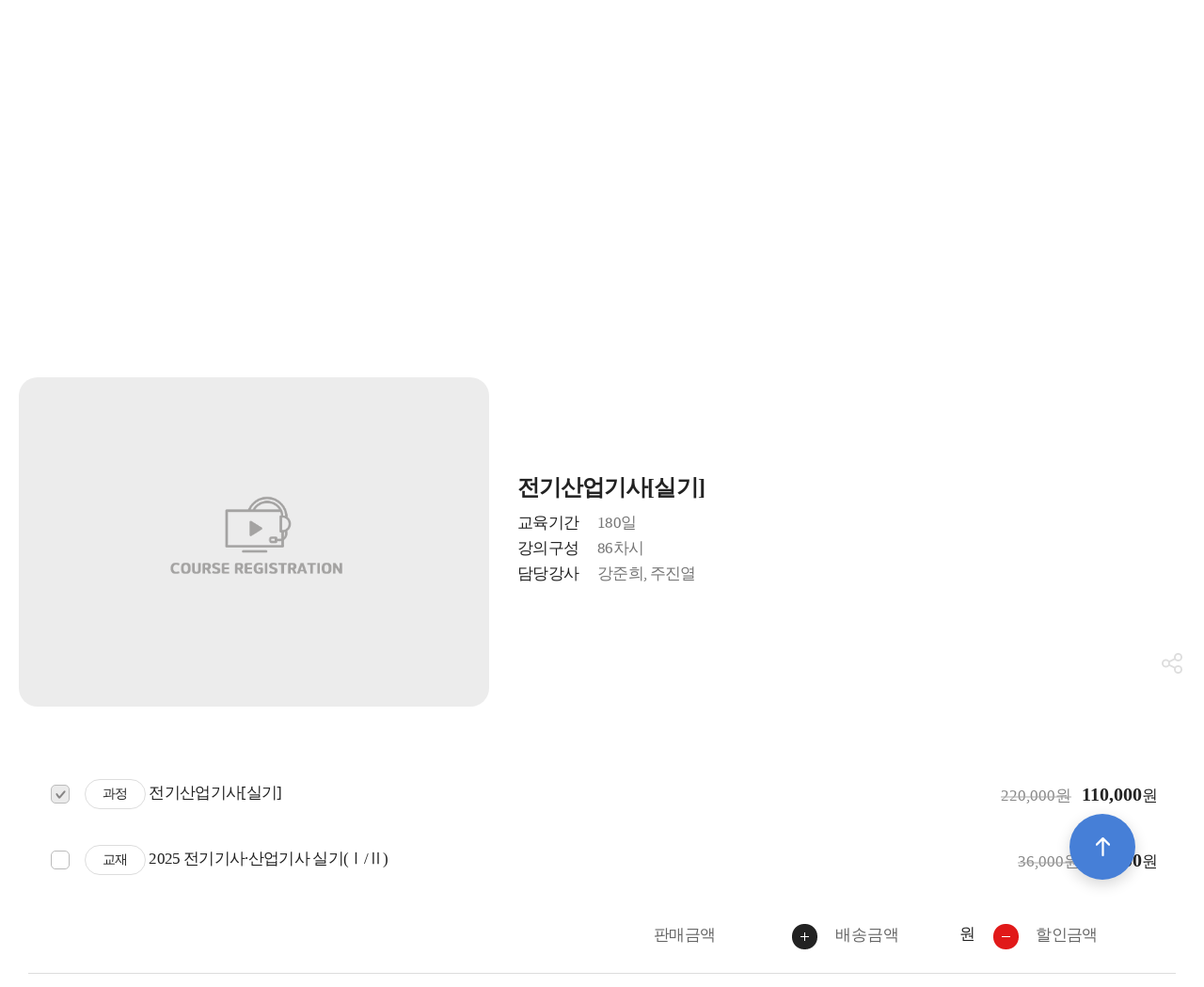

--- FILE ---
content_type: text/html; charset=utf-8
request_url: https://www.jeongibaksa.co.kr/course/course_view.jsp?id=46823&cid=10973
body_size: 97323
content:
<!DOCTYPE html>
<html xmlns="http://www.w3.org/1999/xhtml" lang="ko" xml:lang="ko">
<head>
<meta http-equiv="X-UA-Compatible" content="IE=Edge">
<meta name="viewport" content="width=device-width,initial-scale=1.0,user-scalable=no,maximum-scale=1.0,minimum-scale=1.0" >
<meta http-equiv="Content-Type" content="text/html; charset=utf-8">
<meta name="format-detection" content="telephone=no" >

<meta name="author" content="">
<meta name="title"  content="전기 자격증은 전기인! :: 전기산업기사[실기]">

<meta property="og:type"  content="website" data-dynamic="true">
<meta property="og:title" content="전기 자격증은 전기인! :: 전기산업기사[실기]" data-dynamic="true">

<meta property="og:url"   content="https://www.jeongibaksa.co.kr" data-dynamic="true">
<meta property="og:image" content="https://cdn.malgnlms.com/cdndata/jbedu/file/d969535f638d75735e5a32b8eee26260.png" data-dynamic="true">
<meta property="og:image:width" content="250" data-dynamic="true">
<meta property="og:image:height" content="50" data-dynamic="true">




<title>전기 자격증은 전기인!</title>




<link rel="stylesheet" type="text/css" href="//cdn.malgnlms.com/theme/6/css/common.css?t=202601272" >
<link rel="stylesheet" type="text/css" href="//cdn.malgnlms.com/theme/6/css/font_notoSans.css?t=20260127" >
<link rel="stylesheet" type="text/css" href="//cdn.malgnlms.com/theme/6/css/blue_theme.css?t=20260127" >
<link rel="stylesheet" href="https://cdnjs.cloudflare.com/ajax/libs/malihu-custom-scrollbar-plugin/3.1.5/jquery.mCustomScrollbar.min.css" integrity="sha512-6qkvBbDyl5TDJtNJiC8foyEVuB6gxMBkrKy67XpqnIDxyvLLPJzmTjAj1dRJfNdmXWqD10VbJoeN4pOQqDwvRA==" crossorigin="anonymous">

<link rel="stylesheet" type="text/css" href="/html/css/custom.css?t=20260127" > <!-- 커스텀 css -->

<script src="https://cdnjs.cloudflare.com/ajax/libs/jquery/1.12.4/jquery.min.js" integrity="sha512-jGsMH83oKe9asCpkOVkBnUrDDTp8wl+adkB2D+//JtlxO4SrLoJdhbOysIFQJloQFD+C4Fl1rMsQZF76JjV0eQ==" crossorigin="anonymous"></script>
<script src="https://cdnjs.cloudflare.com/ajax/libs/gsap/2.1.3/TweenMax.min.js" integrity="sha512-DkPsH9LzNzZaZjCszwKrooKwgjArJDiEjA5tTgr3YX4E6TYv93ICS8T41yFHJnnSmGpnf0Mvb5NhScYbwvhn2w==" crossorigin="anonymous"></script>
<script src="https://unpkg.com/page-scroll-to-id@1.6.8/jquery.malihu.PageScroll2id.js" integrity="sha512-js4Js2WyobW+bnY5YZHl5e2wbFHo4/E/iZtQedptyzjGkT6AHrJQhtlaAPP2UUls4Mkylt8cBRcPIxLTLA71LQ==" crossorigin="anonymous"></script>
<script src="https://cdnjs.cloudflare.com/ajax/libs/slick-carousel/1.8.1/slick.min.js" integrity="sha512-XtmMtDEcNz2j7ekrtHvOVR4iwwaD6o/FUJe6+Zq+HgcCsk3kj4uSQQR8weQ2QVj1o0Pk6PwYLohm206ZzNfubg==" crossorigin="anonymous"></script>
<script src="https://cdnjs.cloudflare.com/ajax/libs/malihu-custom-scrollbar-plugin/3.1.5/jquery.mCustomScrollbar.min.js" integrity="sha512-Yk47FuYNtuINE1w+t/KT4BQ7JaycTCcrvlSvdK/jry6Kcxqg5vN7/svVWCxZykVzzJHaxXk5T9jnFemZHSYgnw==" crossorigin="anonymous"></script>

<script type='text/javascript' src='//cdn.malgnlms.com/common/js/common.js?t=20260127'></script>
<script type='text/javascript' src='//cdn.malgnlms.com/common/js/validate.js?t=20260127'></script>
</head>

<body>
<link rel="stylesheet" type="text/css" href="/theme/6/css/sub.css" >

<script type='text/javascript' src="/theme/6/js/webpublisher.js"></script>
<script type="text/javascript" src="/theme/6/js/ui.js"></script>

<div id="wrap">
        <div id="header">
		<div class="member_util">
            
            
			<ul class="w1230">
				<li class="login"><a href="/member/login.jsp" class="login">로그인</a></li>
				<li class="join"><a href="/member/agreement.jsp" class="join">회원가입</a></li>
				<li class="search showMask"><a href="javascript://">메뉴</a></li>
			</ul>
            
		</div>

		<div class="head_in w1230">
			<h1><a href="/main/index.jsp" title="메인화면으로이동" ><img src="https://cdn.malgnlms.com/cdndata/jbedu/file/d969535f638d75735e5a32b8eee26260.png" alt="전기 자격증은 전기인!" class="svg_logo"></a></h1>
			<a href="/mypage/index.jsp" class="mypage bgColor">마이페이지</a>
			<ul class="m_util">
				<li class="member">
					<a href="/mypage/index.jsp"><img src="/theme/6/img/main/member_m.png" alt="마이페이지" ></a>
				</li>
				<li class="showMask"><a href="javascript://"><img src="/theme/6/img/main/search_m.png" alt="검색" ></a></li>
				<li class="btnMenu_m"><a href="javascript://"><img src="/theme/6/img/main/sitemap_m.png" alt="사이트맵" ></a></li>
			</ul>
		</div>

		<div id="gnb">
			<ul>
                
				<li class="dep_tit">
					<a href="/main/page.jsp?code=greeting&ln=intro" target="_self">소개</a>
                    
					<ul class="depth one_depth">
                        
                        <li>
						<a href="/main/page.jsp?code=greeting&ln=greeting&gn=intro" target="_self">인사말</a>
                        
                        </li>
                        
                        <li>
						<a href="/main/page.jsp?code=location" target="_self">찾아오시는길</a>
                        
                        </li>
                        
                        <li>
						<a href="/main/page.jsp?code=intro_proeng" target="_self">자격소개</a>
                        
                        </li>
                        
					</ul>
                    
				</li>
                
				<li class="dep_tit">
					<a href="/course/course_list.jsp?cid=&ln=course" target="_self">수강신청</a>
                    
					<ul class="depth one_depth">
                        
                        <li>
						<a href="/course/course_list.jsp?cid=&ln=allcourses&gn=course" target="_self">수강신청</a>
                        
                        </li>
                        
					</ul>
                    
				</li>
                
				<li class="dep_tit">
					<a href="/book/book_list.jsp?cid=" target="_self">온라인서점</a>
                    
				</li>
                
				<li class="dep_tit">
					<a href="/board/index.jsp?code=notice&ln=board" target="_self">고객센터</a>
                    
					<ul class="depth one_depth">
                        
                        <li>
						<a href="/board/index.jsp?code=notice&ln=notice&gn=board" target="_self">공지사항</a>
                        
                        </li>
                        
                        <li>
						<a href="/board/index.jsp?code=pds" target="_self">자료실</a>
                        
                        </li>
                        
                        <li>
						<a href="/board/index.jsp?code=faq" target="_self">자주하는질문</a>
                        
                        </li>
                        
                        <li>
						<a href="/board/index.jsp?code=qna" target="_self">시스템문의</a>
                        
                        </li>
                        
                        <li>
						<a href="/main/formmail.jsp" target="_self">이메일문의</a>
                        
                        </li>
                        
                        <li>
						<a href="https://pf.kakao.com/_Jqpps" target="_blank">카카오톡 1:1상담</a>
                        
                        </li>
                        
					</ul>
                    
				</li>
                
			</ul>
		</div>
	</div>




    <!--[s] 모바일 menuArea -->
    <div id="menuArea">
        <span class="btnMenu_mClose"><img src="/theme/6/img/main/btnMenu_mClose.png" alt="닫기"></span>
        <div class="menuList">
            
            <div class="login_cont">
                <h2 class="name"><img src="/theme/6/img/main/m_name.png" alt="">로그인을 해주세요</h2>
                <ul class="mem_list">
                    <li class="login"><a href="/member/login.jsp">로그인</a></li>
                    <li class="join"><a href="/member/agreement.jsp">회원가입</a></li>
                </ul>
            </div>
            

            

            <ul class="list">
                
                <li class="icon01">
                    
                    
                    <a href="#" class="dropdown-toggle">소개<span class="icon"></span></a>
                    <ul class="sMenu">
                        
                        <li><a href="/main/page.jsp?code=greeting&ln=greeting&gn=intro" target="_self">인사말</a></li>
                        
                        <li><a href="/main/page.jsp?code=location" target="_self">찾아오시는길</a></li>
                        
                        <li><a href="/main/page.jsp?code=intro_proeng" target="_self">자격소개</a></li>
                        
                    </ul>
                    
                </li>
                
                <li class="icon01">
                    
                    
                    <a href="#" class="dropdown-toggle">수강신청<span class="icon"></span></a>
                    <ul class="sMenu">
                        
                        <li><a href="/course/course_list.jsp?cid=&ln=allcourses&gn=course" target="_self">수강신청</a></li>
                        
                    </ul>
                    
                </li>
                
                <li class="icon01">
                    
                    <a href="/book/book_list.jsp?cid=" target="_self">온라인서점<span class="icon"></span></a>
                    
                    
                </li>
                
                <li class="icon01">
                    
                    
                    <a href="#" class="dropdown-toggle">고객센터<span class="icon"></span></a>
                    <ul class="sMenu">
                        
                        <li><a href="/board/index.jsp?code=notice&ln=notice&gn=board" target="_self">공지사항</a></li>
                        
                        <li><a href="/board/index.jsp?code=pds" target="_self">자료실</a></li>
                        
                        <li><a href="/board/index.jsp?code=faq" target="_self">자주하는질문</a></li>
                        
                        <li><a href="/board/index.jsp?code=qna" target="_self">시스템문의</a></li>
                        
                        <li><a href="/main/formmail.jsp" target="_self">이메일문의</a></li>
                        
                        <li><a href="https://pf.kakao.com/_Jqpps" target="_blank">카카오톡 1:1상담</a></li>
                        
                    </ul>
                    
                </li>
                
            </ul>
        </div>
    </div>
    <!--[e] 모바일 menuArea -->

<div class="searchWrap">
    <a class="search_close"><img src="/theme/6/img/main/close_banner_g.png" alt="닫기" ></a>
    <form name="form_search" method="get" action="/main/search.jsp" onsubmit="return goSearch();">
    <div class="search_in">
        <dl>
            <dt>과정 구분</dt>
            <dd>
                <ul>
                    
                    <li><input type="checkbox" name="onoff_type" id="onoff-type-N" value="N" ><label for="onoff-type-N">온라인</label></li>
                    
                    <li><input type="checkbox" name="onoff_type" id="onoff-type-F" value="F" ><label for="onoff-type-F">집합</label></li>
                    
                    <li><input type="checkbox" name="onoff_type" id="onoff-type-B" value="B" ><label for="onoff-type-B">혼합</label></li>
                    
                    <li><input type="checkbox" name="onoff_type" id="onoff-type-P" value="P" ><label for="onoff-type-P">패키지</label></li>
                    
                </ul>
            </dd>
        </dl>
        <dl>
            <dt>과정 카테고리</dt>
            <dd>
                <ul>
                
                <li><input type="checkbox" name="category_id" id="category-9403" value="9403" ><label for="category-9403">기술사</label></li>
                
                <li><input type="checkbox" name="category_id" id="category-10973" value="10973" ><label for="category-10973">기사/산업기사</label></li>
                
                <li><input type="checkbox" name="category_id" id="category-10495" value="10495" ><label for="category-10495">기능사</label></li>
                
                <li><input type="checkbox" name="category_id" id="category-9404" value="9404" ><label for="category-9404">단과 과정</label></li>
                
                <li><input type="checkbox" name="category_id" id="category-12603" value="12603" ><label for="category-12603">AI 자격증</label></li>
                
                <li><input type="checkbox" name="category_id" id="category-112915" value="112915" ><label for="category-112915">과년도 문제풀이</label></li>
                
                <li><input type="checkbox" name="category_id" id="category-112995" value="112995" ><label for="category-112995">현장실무</label></li>
                
                <li><input type="checkbox" name="category_id" id="category-114831" value="114831" ><label for="category-114831">낱개 과목</label></li>
                
                <li><input type="checkbox" name="category_id" id="category-113097" value="113097" ><label for="category-113097">무료강의</label></li>
                
                <li><input type="checkbox" name="category_id" id="category-114978" value="114978" ><label for="category-114978">오프라인 강의</label></li>
                
                <li><input type="checkbox" name="category_id" id="category-118679" value="118679" ><label for="category-118679">땡추 현장실무</label></li>
                
                </ul>
            </dd>
        </dl>
        <dl>
            <dt>태그</dt>
            <dd>
                <ul>
                
                </ul>
            </dd>
        </dl>
        <dl>
            <dt>검색어</dt>
            <dd><input type="text" class="input_search" title="검색어" placeholder="검색어를 입력해주세요"  name="s_keyword" maxlength="100"></dd>
        </dl>
    </div>

    <button type="submit" class="bgColor">검색</button>
    </form>
</div>

<div class="mask"></div>
<div class="mask_pro"></div>

<script type="text/javascript">
function goSearch() {
    if(
          GetFormValue("form_search", "onoff_type") === ""
       && GetFormValue("form_search", "category_id") === ""
       && GetFormValue("form_search", "tag_id") === ""
       && GetFormValue("form_search", "s_keyword") === "")
    {
        alert("검색 조건이 없습니다.");
        return false;
    }

    return true;

}

function searchMask(){
    $('.searchWrap').addClass('visible');
}

function showMask(){
    $('.mask').addClass('visible');
}

function hiddenMask(){
    $('.mask').removeClass('visible');
}

$(document).ready(function(){
    // showMask를 클릭시 작동하며 검은 마스크 배경과 레이어 팝업을 띄웁니다.
    $('.showMask').click(function(e){
        e.preventDefault();
        searchMask();
        showMask();
    });

    // 닫기(search_close)를 눌렀을 때 작동합니다.
    $('.searchWrap .search_close').click(function (e) {
        e.preventDefault();
        hiddenMask();
        $('.searchWrap').removeClass('visible');
    });

    // 닫기(search_close)를 눌렀을 때 작동합니다.
    $('.mask_popup').click(function (e) {
        e.preventDefault();
        $('.mask_popup').addClass('none');
    });

    // 뒤 검은 마스크를 클릭시에도 모두 제거하도록 처리합니다.
    $('.mask').click(function () {
        hiddenMask()
        $('.searchWrap').removeClass('visible');
        $('.review_pop').removeClass('visible');
    });
});
</script>


    <div id="contents">
        
<style>
    
    #sub_banner {position:relative; height:200px; width:100%; }
    #sub_banner::after {content:''; width:100%; height:100%; background:url('/theme/6/img/main/subtop_pattern.png')no-repeat center; background-size:contain; position:absolute; top:0; left:0;}
    #sub_banner h2 {position:relative; top:50%; transform:translateY(-50%); font-size:2.941rem; color:#fff; text-align:center; letter-spacing:-0.7pt; line-height:1; font-weight:bold; z-index:99;}
    .bgColor {background-color:#467fd7;}
    
    
</style>
<div id="sub_banner" class="bgColor">
    <h2 class="page_title">
        
        수강신청
    </h2>
</div>


<article class="stickyMenu w1230">
    <nav class="lnb">
        <a href="/main/index.jsp" class="lnbHome" title="메인으로이동"><img src="/theme/6/img/main/lnbHome.png" alt="home"></a>


        
        <div class="box dep1">
            <div class="dropLst txt">
                <a href="javascript://" class="title">수강신청</a>
                <div class="dlst">
                    <ul>
                        
                        <li><a href="/main/page.jsp?code=greeting&ln=intro" class="value" target="">소개</a></li>
                        
                        <li><a href="/course/course_list.jsp?cid=&ln=course" class="value" target="">수강신청</a></li>
                        
                        <li><a href="/book/book_list.jsp?cid=" class="value" target="">온라인서점</a></li>
                        
                        <li><a href="/board/index.jsp?code=notice&ln=board" class="value" target="">고객센터</a></li>
                        
                    </ul>
                </div>
                <script>
                    $(document).ready(function() {
                        var currentPage = $(".dep1 > .dropLst > .dlst a[href=\"/course/course_list.jsp?cid=&ln=course\"]");
                        currentPage.addClass("on")
                        currentPage.addClass("pointColor");
                    });
                </script>
            </div>
        </div>

        
        <div class="box dep3">
            <div class="dropLst txt">
                <a href="javascript://" class="title">수강신청</a>
                <div class="dlst">
                    <ul>
                        
                        <li><a href="/course/course_list.jsp?cid=&ln=allcourses&gn=course" class="value" target="_self">수강신청</a></li>
                        
                    </ul>
                </div>
                <script>
                    $(document).ready(function() {
                        var currentPage = $(".dep3 > .dropLst > .dlst a[href=\"/course/course_list.jsp?cid=&ln=allcourses&gn=course\"]");
                        currentPage.addClass("on")
                        currentPage.addClass("pointColor");
                    });
                </script>
            </div>
        </div>
        
        
    </nav>
</article>

        <link rel="stylesheet" type="text/css" href="/theme/6/css/apply.css" />
<script type="text/javascript" src="/theme/6/js/apply_view.js"></script>
<style>
    .quick {bottom:126px;}
</style>
<div class="view_A_type contents_in compad w1230" id="course-view-46823">

    <div class="apply_view">
        <!-- ##apply_table -->
        <div class="apply_table">
            <div class="imgCont">
                
                
                
                
                <img src="/theme/6/img/apply/view_blank.png" class="view_img" style="background-image:url('https://cdn.malgnlms.com/cdndata/jbedu/file/a3031b3bfb4df87abed9ca329e8c17ec.png'), url('/theme/6/img/common/course_noimg.gif');" alt="전기산업기사[실기] 과정이미지" />
            </div>
            <div class="txtCont">
                
                
                <h4>전기산업기사[실기]</h4>
                <div class="hash pointColor">
                    
                </div>

                <div class="view_info">
                    

                    
                    <dl>
                        <dt>교육기간</dt>
                        <dd>180일</dd>
                    </dl>
                    
                    <dl>
                        <dt>강의구성</dt>
                        <dd>86차시</dd>
                    </dl>
                    
                    

                    

                    
                    <dl>
                        <dt>담당강사</dt>
                        <dd>
                            
                            강준희, 
                            
                            주진열
                            
                        </dd>
                    </dl>
                    
                    
                </div>

                
                <div class="v_util">
                    
                    <span class="share">
                        <img src="/theme/6/img/main/share.svg" class="svg" alt="공유아이콘"/>
                        <ul>
                            <li><img onclick="shareLink('naver', location.href, '전기산업기사[실기]');" src="/theme/6/img/main/sns_icon01.png" alt="네이버공유아이콘" /></li>
                            <li><img onclick="shareLink('facebook', location.href, '전기산업기사[실기]');" src="/theme/6/img/main/sns_icon02.png" alt="페이스북공유아이콘" /></li>
                            <li><img onclick="shareLink('band', location.href, '전기산업기사[실기]');" src="/theme/6/img/main/sns_icon04.png" alt="밴드공유아이콘" /></li>
                            <li><img onclick="copyUrl();" src="/theme/6/img/main/sns_icon05.png" alt="링크공유아이콘" /></li>
                        </ul>
                    </span>
                </div>
            </div>
        </div>
        <!-- ##apply_table -->

        <form name="form1" method="post">
        <!-- ##price_table -->
        <div class="price_table grayBox">
            <ul>
                <li>
                    <label><input type="checkbox" name="" value="" class="readonly" readonly checked onclick="return false;" /></label>
                    <span class="cate">과정</span>
                    전기산업기사[실기]
                    
                    
                    

                    <span class="pointColor price">
                        
                        <i id="course_list_price" class="dash eng">220,000원</i>
                        

                        
                        
                        <strong id="course_price" class="eng">110,000</strong>원
                        
                        
                        

                        
                    </span>
                </li>

                
                <li>
                    <label><input type="checkbox" name="books" value="3660" price="32400" lprice="36000" dprice="0" dtype="B" onchange="addProductPrice();" ></label>
                    <span class="cate">교재</span>
                    2025 전기기사·산업기사 실기(Ⅰ/Ⅱ) 
                    
                    
                    

                    <span class="pointColor price">
                        
                        <i class="dash eng">36,000원</i>
                        

                        
                        
                        <strong class="eng">32,400</strong>원
                        
                        
                        

                        
                    </span>
                </li>
                

                
            </ul>

            <div class="total">
                <p>판매금액 <b id="sum_price"></b>
                    <span id="total_delivery">
                        <span class="price_item plus"></span> 배송금액<b id="delivery_type" class="red red_s"></b> <b id="delivery_price">원</b>
                    </span>
                    <span class="price_item minus"></span> 할인금액 <b id="discount_price" class="red"></b>
                </p>
                <h4>총 결제금액<span class="pointColor price"><strong id="total_price" class="eng"></strong>원</span></h4>
            </div>
        </div>
        <!-- ##price_table -->

        
        <div class="applyBtn">
            
                
                    
                    <a href="javascript:goCart('G');" class="cart pointColor pointBorder"><img src="/theme/6/img/main/cart.svg" class=" svg Bg_svg" alt="장바구니아이콘"/>장바구니</a>
                    <a href="javascript:goCart('D');" class="apply bgColor"><img src="/theme/6/img/apply/apply.svg" class="svg" alt="수강신청아이콘"/>수강신청</a>
                    
                    
                

                
            

            
        </div>
        

        

        </form>

        <ul class="lnb_tab">
            <li><a href="#process">과정소개</a></li>
            <li><a href="#table">강의목차</a></li>
            
            <li><a href="#information">교재&상품 정보</a></li>
            
        </ul>

        <!-- ##과정소개 -->

        <div id="process" class="view_cont">
            <div class="ct_top_PC"><img src="/data/file/ac780c505ee482d941a20a5afc54842f.png" alt="001-기사실기상단.png" /><img src="/data/file/88ea9c8cefc7a3cfc17ee04d573ead50.png" alt="002-기사실기개요.png" /><img src="/data/file/9d971e079cb346d981127ce6f1846052.jpg" alt="003-기사실기교수소개.jpg" />
<div class="ct_catal_PC"><img src="/data/file/967c88d6b5f7054353cca52dbf79a088.png" usemap="#ct_book" alt="004-기사실기교재소개.png" /><map name="ct_book" alt="도서정보"><area shape="rect" coords="640,725,1100,810" href="/book/book_view.jsp?id=3660&" target="_self" /></map></div></div>
<div class="ct_top_mobile"><img src="/data/file/4a7cd6bf350d82c78eace9a1cb19bfe9.jpg" alt="001-산업기사상단M.jpg" /><img src="/data/file/ffdb418e58b7c1c9a8f3b8f5ad2e8a73.png" alt="002-산업기사구성품목M.png" /><img src="/data/file/2f379facc54ac70e0495a53eee21b253.png" alt="003-산업기사교수소개M.png" />
<div class="ct_catal_PC"><img src="/data/file/dd0299f7725794dacf655c563dc0c282.png" usemap="#ct_book_m" alt="004-산업기사교재소개M.png" /><map name="ct_book_m" alt="도서정보"><area shape="rect" coords="60,1130,660,1220" href="/book/book_view.jsp?id=3660&" target="_self" /></map></div></div>
<div class="ct_yout_sample" id="sample_section">
<div class="ct_yout_title"><img src="/data/file/4616785abe6b191d1146f2f3e7c39b31.png" alt="샘플영상-글자만.png" /></div>
<div class="ct_yout_content">
<div class="video_container"><iframe width="100%" height="100%" src="https://www.youtube.com/embed/E8ngV56_8_c" title="YouTube video player" frameborder="0" allow="accelerometer; autoplay; clipboard-write; encrypted-media; gyroscope; picture-in-picture" allowfullscreen=""></iframe>
<p style="text-align: center"><b><span style="color: #ffffff">배타적 논리회로 개념 및 이론</span></b></p></div>
<div class="video_container"><iframe width="100%" height="100%" src="https://www.youtube.com/embed/5GVUIfS1-rw" title="YouTube video player" frameborder="0" allow="accelerometer; autoplay; clipboard-write; encrypted-media; gyroscope; picture-in-picture" allowfullscreen=""></iframe>
<p style="text-align: center"><b><span style="color: #ffffff">수전설비 기기의 명칭</span></b></p></div>
<div class="video_container"><iframe width="100%" height="100%" src="https://www.youtube.com/embed/t-AOvmnBzJw" title="YouTube video player" frameborder="0" allow="accelerometer; autoplay; clipboard-write; encrypted-media; gyroscope; picture-in-picture" allowfullscreen=""></iframe>
<p style="text-align: center"><b><span style="color: #ffffff">전기산업기사 21년 3회 기출문제(1)</span></b></p></div>
<div class="video_container"><iframe width="100%" height="100%" src="https://www.youtube.com/embed/iCuv_z4c2F0" title="YouTube video player" frameborder="0" allow="accelerometer; autoplay; clipboard-write; encrypted-media; gyroscope; picture-in-picture" allowfullscreen=""></iframe>
<p style="text-align: center"><b><span style="color: #ffffff">전기산업기사 21년 3회 기출문제(2)</span></b></p></div></div></div>
<div class="ct_notice_PC"><style>
blockquote {margin-left: 15px;}
</style>
<p class="p_b0">제품 상세설명 및 유의사항</p>
<p class="p_b1">1. 상품 및 강의 상세</p>
<blockquote>
<p class="p_b2">가. 패키지 구성품목</p>
<blockquote>
<p class="p_b3">1) 전기산업기사 실기</p></blockquote>
<p class="p_b2">나. 수강기간 : 수강신청일로부터 180일</p></blockquote>
<p class="p_b1">2. 수강교재</p>
<blockquote>
<p class="p_b2">가. 수강교재: 2022 전기기사 산업기사 실기(Ⅰ,Ⅱ)</p>
<p class="p_b2">나. 강의상품 및 패키지 내 교재는 포함되어있지 않으며, 별도로 구매해야합니다.</p>
<p class="p_b3">※ 도서구매 및 세부정보 : 전기인 웹페이지 &gt; 온라인서점 &gt; 전체도서 內 도서정보 확인 바라며, 위 상품페이지 링크를 통해 이동가능합니다.</p></blockquote>
<p class="p_b1">3. 수강방법 및 유의사항</p>
<blockquote>
<p class="p_b2">가. 수강방법</p>
<blockquote>
<p class="p_b3">1) 수강신청 완료 시 즉시 시청가능하며, PC 및 모바일기기를 사용하여 웹페이지를 통해 수강이 가능합니다.<br />2) 수강 시 보안플레이어인Kollus플레이어를 사용해야하며, Kollus플레이어가 지원되지 않는 기기일 경우 수강이 불가합니다.</p>
<blockquote>
<p class="p_b3">- 사용가능 OS : Windows, Android, Mac, iOS<br />- 사용가능 브라우저 : IE, Edge, Chrome, FireFox, Safari, Opera 등</p></blockquote></blockquote>
<p class="p_b2">나. 기기등록</p>
<blockquote>
<p class="p_b3">1) PC 및 모바일 포함 총 4개의 기기를 등록 및 재생할 수 있습니다.<br />2) 등록된 기기에서만 강의재생이 가능하며, 기기등록 초과 시 관리자에게 문의바랍니다.<br />3) 보안정책 상 2개이상의 기기에서 중복재생은 불가능합니다.<br /></p></blockquote>
<p class="p_b2">다. 캡쳐 및 녹화</p>
<blockquote>
<p class="p_b3">1) 제공되는 컨텐츠는 「지식재산 기본법」 및 「콘텐츠산업법」에 따라 무단 복제·배포·방송·전송 등의 침해행위가 불가하며,이러한 행위가 관리자에 의해 식별시 콘텐츠 제공중지 및 손해배상이 청구될 수 있습니다.<br />2) 수강에 필요한 플레이어는 보안기능이 제공됨에 따라 캡쳐 및 녹화를 시도할 경우 재생 중지 및 경고처리되며,이러한 행위가 반복될 경우 고의적인 침해행위로 간주되어 제재될 수 있음을 알려드립니다.<br /></p></blockquote></blockquote>
<p class="p_b1">4. 결제방법 및 환불안내</p>
<blockquote>
<p class="p_b2">가. 결제방법 : 신용카드, 실시간계좌이체, 무통장입금(가상계좌), 카카오페이로 결제 가능합니다.</p>
<p class="p_b2">나. 환불안내</p>
<blockquote>
<p class="p_b3">1) 본 상품의 환불기준은 평생교육법 시행령 제23조에 따르며, 개요는 아래와 같습니다.<br />2) 전액환불(아래문항 만족 시)</p>
<blockquote>
<p class="p_b3">- 수강한 강의 0개 이하 및 수강기간의 1/3 미만 시<br />- 해당 상품을 전액환불한 이력이 없을경우</p></blockquote>
<p class="p_b3">3) 부분환불</p>
<blockquote>
<p class="p_b3">- 수강기간 및 수강한 강의 수 1/3미만 시 : 학습비의 2/3 반환<br />- 수강기간 및 수강한 강의 수 1/3이상 1/2미만 시 : 학습비의1/2반환<br />- 수강기간 및 수강한 강의 수 1/2이상 시 : 학습비 반환불가</p></blockquote>
<p class="p_b3">4) 환불 시 쿠폰적용 여부와 세금 및 수수료로인해 제외금액 및 공제금액이 발생할 수 있습니다.<br />5) 그 외 상세 환불기준은 전기인 이용약관 및 「평생교육법시행령」을 참고바랍니다.</p></blockquote></blockquote>
<p class="p_b2" style="color: deepskyblue"><br />※구매 전 위 내용에 대해 반드시 숙지바랍니다.</p></div>
            
            
            

            
            
            <h4 class="cont_tit">이 과정이 포함된 패키지</h4>
            <div class="photo_list rolling_list">
                
                <div class="item">
                    
                    <a href="../course/course_view.jsp?id=46826&cid=10973">
                        <div class="img_box">
                            
                            
                            
                            
                            <img src="/theme/6/img/main/new_blank.png" style="background-image:url('https://cdn.malgnlms.com/cdndata/jbedu/file/5df3cee179457fc05222a61cb66e3993.png');" alt="과정이미지" />
                        </div>
                        <div class="con_box">
                            <h4>
                                전기산업기사[필기+실기] 종합반
                            </h4>
                            <div class="hash pointColor">
                                
                            </div>
                            
                        </div>
                    </a>
                </div>
                
                <div class="item">
                    
                    <a href="../course/course_view.jsp?id=46827&cid=10973">
                        <div class="img_box">
                            
                            
                            
                            
                            <img src="/theme/6/img/main/new_blank.png" style="background-image:url('https://cdn.malgnlms.com/cdndata/jbedu/file/07ba52dd8cabed875ca0a0df3585f995.png');" alt="과정이미지" />
                        </div>
                        <div class="con_box">
                            <h4>
                                전기산업기사[필기+실기] 환급반
                            </h4>
                            <div class="hash pointColor">
                                
                            </div>
                            
                        </div>
                    </a>
                </div>
                
            </div>
            
            


            
        </div>
        <!-- ##과정소개 -->


        <!-- ##강의목차 -->

        
        
        <div id="table" class="mart100 view_cont">
            <h4 class="cont_tit">강의목차<span class="pointColor">(총 86강)</span></h4>
            <div class="table">
                
                
                
                
                
                <dl>
                    <dt>1장 - 감리<i class="table_arrow"><img src="/theme/6/img/main/table_arrow.svg" class="Bg_svg svg" alt="강의섹션버튼이미지"></i></dt>
                    <dd>
                
                        <p>
                            1. 1강 전기감리
                            <span class="date">
                                
                                
                                    18분
                                    
                                    
                                
                            </span>
                        </p>
                
                
                
                
                
                    </dd>
                </dl>
                
                <dl>
                    <dt>2장 - 시퀀스<i class="table_arrow"><img src="/theme/6/img/main/table_arrow.svg" class="Bg_svg svg" alt="강의섹션버튼이미지"></i></dt>
                    <dd>
                
                        <p>
                            2. 1강 유접점 회로의 이해(1)
                            <span class="date">
                                
                                
                                    43분
                                    
                                    
                                
                            </span>
                        </p>
                
                
                
                
                        <p>
                            3. 2강 무접점 회로의 이해(2)
                            <span class="date">
                                
                                
                                    43분
                                    
                                    
                                
                            </span>
                        </p>
                
                
                
                
                        <p>
                            4. 3강 배타적 논리회로
                            <span class="date">
                                
                                
                                    40분
                                    
                                    
                                
                            </span>
                        </p>
                
                
                
                
                        <p>
                            5. 4강 논리식의 간소화(1)
                            <span class="date">
                                
                                
                                    38분
                                    
                                    
                                
                            </span>
                        </p>
                
                
                
                
                        <p>
                            6. 5강 논리식의 간소화(2)
                            <span class="date">
                                
                                
                                    27분
                                    
                                    
                                
                            </span>
                        </p>
                
                
                
                
                        <p>
                            7. 6강 릴레이 접점 및 타이머의 이해
                            <span class="date">
                                
                                
                                    33분
                                    
                                    
                                
                            </span>
                        </p>
                
                
                
                
                        <p>
                            8. 7강 타이머 예제 및 전동기 정역회로
                            <span class="date">
                                
                                
                                    40분
                                    
                                    
                                
                            </span>
                        </p>
                
                
                
                
                        <p>
                            9. 8강 정역문제 풀이 및 Y-델타 결선의 이해
                            <span class="date">
                                
                                
                                    39분
                                    
                                    
                                
                            </span>
                        </p>
                
                
                
                
                        <p>
                            10. 9강 Y-델타 문제풀이 및 기동보상기, 리액터의 이해
                            <span class="date">
                                
                                
                                    53분
                                    
                                    
                                
                            </span>
                        </p>
                
                
                
                
                
                    </dd>
                </dl>
                
                <dl>
                    <dt>3장 - 테이블 스펙(T/S)<i class="table_arrow"><img src="/theme/6/img/main/table_arrow.svg" class="Bg_svg svg" alt="강의섹션버튼이미지"></i></dt>
                    <dd>
                
                        <p>
                            11. 1강 전선의 공칭단면적, 전선관표 이해 및 보정계수와 전압강하 계산
                            <span class="date">
                                
                                
                                    41분
                                    
                                    
                                
                            </span>
                        </p>
                
                
                
                
                        <p>
                            12. 2강 전선의 굵기 계산 및 수용가 전압강하와 부하의 산정
                            <span class="date">
                                
                                
                                    34분
                                    
                                    
                                
                            </span>
                        </p>
                
                
                
                
                        <p>
                            13. 3강 분기회로 수 및 과전류에 대한 보호
                            <span class="date">
                                
                                
                                    53분
                                    
                                    
                                
                            </span>
                        </p>
                
                
                
                
                        <p>
                            14. 4강 실전문제풀이(1)
                            <span class="date">
                                
                                
                                    36분
                                    
                                    
                                
                            </span>
                        </p>
                
                
                
                
                        <p>
                            15. 5강 실전문제풀이(2)
                            <span class="date">
                                
                                
                                    34분
                                    
                                    
                                
                            </span>
                        </p>
                
                
                
                
                        <p>
                            16. 6강 실전문제풀이(3)
                            <span class="date">
                                
                                
                                    45분
                                    
                                    
                                
                            </span>
                        </p>
                
                
                
                
                
                    </dd>
                </dl>
                
                <dl>
                    <dt>4장 - PLC<i class="table_arrow"><img src="/theme/6/img/main/table_arrow.svg" class="Bg_svg svg" alt="강의섹션버튼이미지"></i></dt>
                    <dd>
                
                        <p>
                            17. 1강 PLC의 이해 및 문제풀이(1)
                            <span class="date">
                                
                                
                                    31분
                                    
                                    
                                
                            </span>
                        </p>
                
                
                
                
                        <p>
                            18. 2강 PLC의 이해 및 문제풀이(2)
                            <span class="date">
                                
                                
                                    34분
                                    
                                    
                                
                            </span>
                        </p>
                
                
                
                
                        <p>
                            19. 3강 PLC의 이해 및 문제풀이(3)
                            <span class="date">
                                
                                
                                    36분
                                    
                                    
                                
                            </span>
                        </p>
                
                
                
                
                
                    </dd>
                </dl>
                
                <dl>
                    <dt>5장 - 단답문제<i class="table_arrow"><img src="/theme/6/img/main/table_arrow.svg" class="Bg_svg svg" alt="강의섹션버튼이미지"></i></dt>
                    <dd>
                
                        <p>
                            20. 1강 변압기(1) 변압기 결선~변압기 내부보호계전기
                            <span class="date">
                                
                                
                                    26분
                                    
                                    
                                
                            </span>
                        </p>
                
                
                
                
                        <p>
                            21. 2강 변압기(2) 수용률, 부등율, 부하율
                            <span class="date">
                                
                                
                                    27분
                                    
                                    
                                
                            </span>
                        </p>
                
                
                
                
                        <p>
                            22. 3강 변압기(3) 문제풀이
                            <span class="date">
                                
                                
                                    25분
                                    
                                    
                                
                            </span>
                        </p>
                
                
                
                
                        <p>
                            23. 4강 변압기(4) 변압기효율~단권변압기
                            <span class="date">
                                
                                
                                    37분
                                    
                                    
                                
                            </span>
                        </p>
                
                
                
                
                        <p>
                            24. 5강 접지 및 안전 전기재해~독립접지
                            <span class="date">
                                
                                
                                    26분
                                    
                                    
                                
                            </span>
                        </p>
                
                
                
                
                        <p>
                            25. 6강 저압계통접지~접지저항에 영향을 주는 요인
                            <span class="date">
                                
                                
                                    27분
                                    
                                    
                                
                            </span>
                        </p>
                
                
                
                
                        <p>
                            26. 7강 인체에 흐르는전류
                            <span class="date">
                                
                                
                                    34분
                                    
                                    
                                
                            </span>
                        </p>
                
                
                
                
                        <p>
                            27. 8강 동력설비
                            <span class="date">
                                
                                
                                    14분
                                    
                                    
                                
                            </span>
                        </p>
                
                
                
                
                        <p>
                            28. 9강 송배전설비 유도장해~케이블 트리현상
                            <span class="date">
                                
                                
                                    30분
                                    
                                    
                                
                            </span>
                        </p>
                
                
                
                
                        <p>
                            29. 10강 송배전설비 설비불평형률~문제풀이
                            <span class="date">
                                
                                
                                    29분
                                    
                                    
                                
                            </span>
                        </p>
                
                
                
                
                        <p>
                            30. 11강 변전설비(1) 전력용 퓨즈~고조파
                            <span class="date">
                                
                                
                                    31분
                                    
                                    
                                
                            </span>
                        </p>
                
                
                
                
                        <p>
                            31. 12강 변전설비(2) 수변전실의 넓이 영향을 주는 요인
                            <span class="date">
                                
                                
                                    25분
                                    
                                    
                                
                            </span>
                        </p>
                
                
                
                
                        <p>
                            32. 13강 한국전기설비규정
                            <span class="date">
                                
                                
                                    28분
                                    
                                    
                                
                            </span>
                        </p>
                
                
                
                
                        <p>
                            33. 14강 측정 및 시험
                            <span class="date">
                                
                                
                                    25분
                                    
                                    
                                
                            </span>
                        </p>
                
                
                
                
                        <p>
                            34. 15강 예비전원, UPS
                            <span class="date">
                                
                                
                                    27분
                                    
                                    
                                
                            </span>
                        </p>
                
                
                
                
                        <p>
                            35. 16강 추가문제
                            <span class="date">
                                
                                
                                    30분
                                    
                                    
                                
                            </span>
                        </p>
                
                
                
                
                
                    </dd>
                </dl>
                
                <dl>
                    <dt>6장 - 수변전<i class="table_arrow"><img src="/theme/6/img/main/table_arrow.svg" class="Bg_svg svg" alt="강의섹션버튼이미지"></i></dt>
                    <dd>
                
                        <p>
                            36. 1강 수전설비 기기의 명칭~계기 및 측정기
                            <span class="date">
                                
                                
                                    26분
                                    
                                    
                                
                            </span>
                        </p>
                
                
                
                
                        <p>
                            37. 2강 개폐기 및 단로기
                            <span class="date">
                                
                                
                                    21분
                                    
                                    
                                
                            </span>
                        </p>
                
                
                
                
                        <p>
                            38. 3강 계기용 변압기
                            <span class="date">
                                
                                
                                    34분
                                    
                                    
                                
                            </span>
                        </p>
                
                
                
                
                        <p>
                            39. 4강 변류기
                            <span class="date">
                                
                                
                                    22분
                                    
                                    
                                
                            </span>
                        </p>
                
                
                
                
                        <p>
                            40. 5강 전력수급용 계기용변성기
                            <span class="date">
                                
                                
                                    23분
                                    
                                    
                                
                            </span>
                        </p>
                
                
                
                
                        <p>
                            41. 6강 차단기
                            <span class="date">
                                
                                
                                    41분
                                    
                                    
                                
                            </span>
                        </p>
                
                
                
                
                        <p>
                            42. 7강 과전류계전기, 피뢰기
                            <span class="date">
                                
                                
                                    32분
                                    
                                    
                                
                            </span>
                        </p>
                
                
                
                
                        <p>
                            43. 8강 간이수전설비~정식수전설비
                            <span class="date">
                                
                                
                                    33분
                                    
                                    
                                
                            </span>
                        </p>
                
                
                
                
                        <p>
                            44. 9강 정식수전설비
                            <span class="date">
                                
                                
                                    25분
                                    
                                    
                                
                            </span>
                        </p>
                
                
                
                
                        <p>
                            45. 10강 비율차동계전기
                            <span class="date">
                                
                                
                                    34분
                                    
                                    
                                
                            </span>
                        </p>
                
                
                
                
                        <p>
                            46. 11강 전력용 콘덴서
                            <span class="date">
                                
                                
                                    43분
                                    
                                    
                                
                            </span>
                        </p>
                
                
                
                
                        <p>
                            47. 12강 추가 문제풀이(1)
                            <span class="date">
                                
                                
                                    29분
                                    
                                    
                                
                            </span>
                        </p>
                
                
                
                
                        <p>
                            48. 13강 추가 문제풀이(2)
                            <span class="date">
                                
                                
                                    29분
                                    
                                    
                                
                            </span>
                        </p>
                
                
                
                
                
                    </dd>
                </dl>
                
                <dl>
                    <dt>7장 - 조명설계<i class="table_arrow"><img src="/theme/6/img/main/table_arrow.svg" class="Bg_svg svg" alt="강의섹션버튼이미지"></i></dt>
                    <dd>
                
                        <p>
                            49. 1강 조명계산의 기본
                            <span class="date">
                                
                                
                                    28분
                                    
                                    
                                
                            </span>
                        </p>
                
                
                
                
                        <p>
                            50. 2강 조명설계(1)
                            <span class="date">
                                
                                
                                    26분
                                    
                                    
                                
                            </span>
                        </p>
                
                
                
                
                        <p>
                            51. 3강 조명설계(2)
                            <span class="date">
                                
                                
                                    28분
                                    
                                    
                                
                            </span>
                        </p>
                
                
                
                
                        <p>
                            52. 4강 광원의종류~건축화조명
                            <span class="date">
                                
                                
                                    19분
                                    
                                    
                                
                            </span>
                        </p>
                
                
                
                
                
                    </dd>
                </dl>
                
                <dl>
                    <dt>8장 - 심벌<i class="table_arrow"><img src="/theme/6/img/main/table_arrow.svg" class="Bg_svg svg" alt="강의섹션버튼이미지"></i></dt>
                    <dd>
                
                        <p>
                            53. 1강 전기심벌 문제풀이(1)
                            <span class="date">
                                
                                
                                    33분
                                    
                                    
                                
                            </span>
                        </p>
                
                
                
                
                        <p>
                            54. 2강 전기심벌 문제풀이(2)
                            <span class="date">
                                
                                
                                    22분
                                    
                                    
                                
                            </span>
                        </p>
                
                
                
                
                
                    </dd>
                </dl>
                
                <dl>
                    <dt>과년도 문제풀이(전기산업기사)<i class="table_arrow"><img src="/theme/6/img/main/table_arrow.svg" class="Bg_svg svg" alt="강의섹션버튼이미지"></i></dt>
                    <dd>
                
                        <p>
                            55. 전기산업기사 실기 2019-1회(1)
                            <span class="date">
                                
                                
                                    52분
                                    
                                    
                                
                            </span>
                        </p>
                
                
                
                
                        <p>
                            56. 전기산업기사 실기 2019-1회(2)
                            <span class="date">
                                
                                
                                    2분
                                    
                                    
                                
                            </span>
                        </p>
                
                
                
                
                        <p>
                            57. 전기산업기사 실기 2019-2회(1)
                            <span class="date">
                                
                                
                                    32분
                                    
                                    
                                
                            </span>
                        </p>
                
                
                
                
                        <p>
                            58. 전기산업기사 실기 2019-2회(2)
                            <span class="date">
                                
                                
                                    15분
                                    
                                    
                                
                            </span>
                        </p>
                
                
                
                
                        <p>
                            59. 전기산업기사 실기 2019-3회(1)
                            <span class="date">
                                
                                
                                    30분
                                    
                                    
                                
                            </span>
                        </p>
                
                
                
                
                        <p>
                            60. 전기산업기사 실기 2019-3회(2)
                            <span class="date">
                                
                                
                                    21분
                                    
                                    
                                
                            </span>
                        </p>
                
                
                
                
                        <p>
                            61. 전기산업기사 실기 2020-1회(1)
                            <span class="date">
                                
                                
                                    38분
                                    
                                    
                                
                            </span>
                        </p>
                
                
                
                
                        <p>
                            62. 전기산업기사 실기 2020-1회(2)
                            <span class="date">
                                
                                
                                    6분
                                    
                                    
                                
                            </span>
                        </p>
                
                
                
                
                        <p>
                            63. 전기산업기사 실기 2020-2회(1)
                            <span class="date">
                                
                                
                                    28분
                                    
                                    
                                
                            </span>
                        </p>
                
                
                
                
                        <p>
                            64. 전기산업기사 실기 2020-2회(2)
                            <span class="date">
                                
                                
                                    12분
                                    
                                    
                                
                            </span>
                        </p>
                
                
                
                
                        <p>
                            65. 전기산업기사 실기 2020-3회(1)
                            <span class="date">
                                
                                
                                    48분
                                    
                                    
                                
                            </span>
                        </p>
                
                
                
                
                        <p>
                            66. 전기산업기사 실기 2020-3회(2)
                            <span class="date">
                                
                                
                                    10분
                                    
                                    
                                
                            </span>
                        </p>
                
                
                
                
                        <p>
                            67. 전기산업기사 실기 2020-4·5회(1)
                            <span class="date">
                                
                                
                                    31분
                                    
                                    
                                
                            </span>
                        </p>
                
                
                
                
                        <p>
                            68. 전기산업기사 실기 2020-4·5회(2)
                            <span class="date">
                                
                                
                                    16분
                                    
                                    
                                
                            </span>
                        </p>
                
                
                
                
                        <p>
                            69. 전기산업기사 실기 2021-1회(1)
                            <span class="date">
                                
                                
                                    30분
                                    
                                    
                                
                            </span>
                        </p>
                
                
                
                
                        <p>
                            70. 전기산업기사 실기 2021-1회(2)
                            <span class="date">
                                
                                
                                    34분
                                    
                                    
                                
                            </span>
                        </p>
                
                
                
                
                        <p>
                            71. 전기산업기사 실기 2021-2회(1)
                            <span class="date">
                                
                                
                                    40분
                                    
                                    
                                
                            </span>
                        </p>
                
                
                
                
                        <p>
                            72. 전기산업기사 실기 2021-2회(2)
                            <span class="date">
                                
                                
                                    13분
                                    
                                    
                                
                            </span>
                        </p>
                
                
                
                
                        <p>
                            73. 전기산업기사 실기 2021-3회(1)
                            <span class="date">
                                
                                
                                    23분
                                    
                                    
                                
                            </span>
                        </p>
                
                
                
                
                        <p>
                            74. 전기산업기사 실기 2021-3회(2)
                            <span class="date">
                                
                                
                                    23분
                                    
                                    
                                
                            </span>
                        </p>
                
                
                
                
                        <p>
                            75. 전기산업기사 실기 2022-1회(1)
                            <span class="date">
                                
                                
                                    31분
                                    
                                    
                                
                            </span>
                        </p>
                
                
                
                
                        <p>
                            76. 전기산업기사 실기 2022-1회(2)
                            <span class="date">
                                
                                
                                    6분
                                    
                                    
                                
                            </span>
                        </p>
                
                
                
                
                        <p>
                            77. 전기산업기사 실기 2022-2회(1)
                            <span class="date">
                                
                                
                                    36분
                                    
                                    
                                
                            </span>
                        </p>
                
                
                
                
                        <p>
                            78. 전기산업기사 실기 2022-2회(2)
                            <span class="date">
                                
                                
                                    12분
                                    
                                    
                                
                            </span>
                        </p>
                
                
                
                
                        <p>
                            79. 전기산업기사 실기 2022-3회(1)
                            <span class="date">
                                
                                
                                    46분
                                    
                                    
                                
                            </span>
                        </p>
                
                
                
                
                        <p>
                            80. 전기산업기사 실기 2022-3회(2)
                            <span class="date">
                                
                                
                                    23분
                                    
                                    
                                
                            </span>
                        </p>
                
                
                
                
                        <p>
                            81. 전기산업기사 실기 2023-1회(1)
                            <span class="date">
                                
                                
                                    30분
                                    
                                    
                                
                            </span>
                        </p>
                
                
                
                
                        <p>
                            82. 전기산업기사 실기 2023-1회(2)
                            <span class="date">
                                
                                
                                    9분
                                    
                                    
                                
                            </span>
                        </p>
                
                
                
                
                        <p>
                            83. 전기산업기사 실기 2023-2회 (1)
                            <span class="date">
                                
                                
                                    40분
                                    
                                    
                                
                            </span>
                        </p>
                
                
                
                
                        <p>
                            84. 전기산업기사 실기 2023-2회 (2)
                            <span class="date">
                                
                                
                                    44분
                                    
                                    
                                
                            </span>
                        </p>
                
                
                
                
                        <p>
                            85. 전기산업기사 실기 2023-3회 (1)
                            <span class="date">
                                
                                
                                    41분
                                    
                                    
                                
                            </span>
                        </p>
                
                
                
                
                        <p>
                            86. 전기산업기사 실기 2023-3회 (2)
                            <span class="date">
                                
                                
                                    9분
                                    
                                    
                                
                            </span>
                        </p>
                
                
                </dl>
            </div>
        </div>
        
        

        

        <!-- ##강의목차 -->

        <!-- ##교재&상품 정보 -->
        
        <div id="information" class="mart100 view_cont">
            <h4 class="cont_tit">교재&상품 정보</h4>

            <div class="information">
                
                <dl>
                    <dt class="grayBox">
                        <a href="/book/book_view.jsp?type=R&id=3660&cid=" target="_blank">
                            <img src="/theme/6/img/apply/info_blank.png" style="background-image:url('https://cdn.malgnlms.com/cdndata/jbedu/file/6633e497d20ea8fbf2bfd5f6fa5b82d9.jpg');background-size:cover;aspect-ratio:1.00 / 1;" alt="교재이미지" />
                        </a>
                    </dt>
                    <dd>
                        <a href="/book/book_view.jsp?type=R&id=3660&cid=" target="_blank">
                            <h4>2025 전기기사·산업기사 실기(Ⅰ/Ⅱ)</h4>
                            <p></p>
                        </a>
                        <ul>
                            <li><span>저자</span>인천대산전기직업학교</li>
                            <li><span>출판사</span>예문사</li>
                            
                        </ul>
                        <span class="pointColor price">
                            
                            <i class="dash eng">36,000원</i>
                            

                            
                            
                            <strong class="eng">32,400</strong>원
                            
                            

                            
                            
                        </span>
                    </dd>
                </dl>
                
                
            </div>
        </div>
        
        <!-- ##교재정보 -->

        
        
        

    </div>
</div>

<script src="/theme/6/js/jquery.sticky.js"></script>
<script type="text/javascript">
function setTableSlide() {
    $('.table dt').on('click', function () {
        if ($(this).hasClass('on')) {
            slideUp();
        } else {
            slideUp();
            $(this).addClass('on').next().slideDown();
        }

        function slideUp() {
            $('.table dt').removeClass('on').next().slideUp();
        }
    });
}

// 상품가격 합산
function addProductPrice() {
    let books = document.getElementsByName("books");
    let products = document.getElementsByName("products");
    let values = [0, 0, -1];
    let dtype = "A";
    let bpCnt = 0;

    for(let i = 0; i < books.length; i++) {
        if(books[i].checked) {
            let price = parseInt(books[i].getAttribute("price"));
            let lprice = parseInt(books[i].getAttribute("lprice"));
            if(lprice === 0) {
                values[0] += price;
                values[1] += price;
            } else {
                values[0] += price;
                values[1] += lprice;
            }
            if(parseInt(values[2]) === -1) values[2] = parseInt(books[i].getAttribute("dprice"));
            else values[2] = Math.min(parseInt(values[2]), parseInt(books[i].getAttribute("dprice")));
            if(books[i].getAttribute("dtype") === "B") dtype = "B";
            bpCnt++;
        }
    }
    for(let i = 0; i < products.length; i++) {
        if(products[i].checked) {
            let price = parseInt(products[i].getAttribute("price"));
            let lprice = parseInt(products[i].getAttribute("lprice"));
            if(lprice === 0) {
                values[0] += price;
                values[1] += price;
            } else {
                values[0] += price;
                values[1] += lprice;
            }
            if(parseInt(values[2]) === -1) values[2] = parseInt(products[i].getAttribute("dprice"));
            else values[2] = Math.min(parseInt(values[2]), parseInt(products[i].getAttribute("dprice")));
            if(products[i].getAttribute("dtype") === "B") dtype = "B";
            bpCnt++;
        }
    }
    let disc = values[1] - values[0];
    if(bpCnt === 0) dtype = "C";
    sumPrice(Math.max(values[0], values[1]), disc > 0 ? disc : 0, values[2], dtype);
}

// 판매금액 계산
function sumPrice(bsum, bdisc, dprice, dtype) {
    // 과정
    let lp = document.getElementById('course_list_price');
    let cp = document.getElementById('course_price');
    let sum = 0, disc = 0, lsum = 0;

    if(cp) sum = parseInt(cp.innerText.replaceAll(',','')); // 수강료
    if(lp) lsum = parseInt(lp.innerText.replaceAll(',','')); // 정가
    if(lsum > 0) { disc = lsum - sum; sum = lsum; }

    // 도서
    if(bsum) sum += bsum;
    if(bdisc) disc += bdisc;

    // 총합
    let el1 = document.getElementById('sum_price'); // 판매금액
    let el2 = document.getElementById('discount_price'); // 할인금액
    let el3 = document.getElementById('total_price'); // 총 결제금액
    let el4 = document.getElementById('delivery_type'); // 배송타입
    let el5 = document.getElementById('delivery_price'); // 배송금액

    el1.innerText = sum.toLocaleString() + "원";
    el2.innerText = disc.toLocaleString() + "원";
    el3.innerText = (sum - disc).toLocaleString();

    if(dtype === "C") {
        $("#total_delivery").css("display", "none");
    } else {
        $("#total_delivery").css("display", "inline");
        if(!dprice || dprice <= 0) {
            el4.innerText = "(무료)";
            el5.innerText = "0원";
        } else {
            if(dtype === "A") {
                el4.innerText = "(착불)";
                el5.innerText = dprice.toLocaleString() + "원";
            } else if(dtype === "B") {
                el4.innerText = "(선불)";
                el5.innerText = dprice.toLocaleString() + "원";
                el3.innerText = (sum - disc + dprice).toLocaleString();
            }
        }
    }


}

function goCart(type) {
    addCommonCart("course", "46823", "1");
    addCommonCartInput("book", "form1", "books");
    addCommonCartInput("product", "form1", "products");
    goCommonCart(type);
}

function callLessonList(cid) {
    $.get("call_course_list.jsp?mode=lesson&cid=" + cid, function (ret) {
        $('#package_lesson_wrapper').html(ret);
    }).then(setTableSlide);

    $.get("call_course_list.jsp?mode=count&cid=" + cid, function (ret) {
        $('#pl_cnt').html(ret);
    })
}

// 서브 메뉴 클릭시 스크롤 스피드
$(function () {
    $(".lnb_tab li a").mPageScroll2id({		//PC 마우스휠
        scrollSpeed:900,
        offset:140,
        highlightSelector:".lnb_tab li a"
    });
});

// 링크 복사
function copyUrl() {
    const url = window.document.location.href;
    const textarea = document.createElement("textarea");
    document.body.appendChild(textarea);
    textarea.value = url;
    textarea.select();
    document.execCommand("copy");
    document.body.removeChild(textarea);
    alert("링크가 복사되었습니다.");
}

// 별점
function starPoint() {
    for(let i = 1; i <= parseInt("0.0"); i++) {
        $("#star_" + i).addClass("Bg_svg");
    }
}



$(document).ready(function() {
    var currUrl = decodeURIComponent(location.href);
    if(!currUrl.includes("#course-view-46823")) {
        location.href += '#course-view-46823';
    }

    addProductPrice();
    starPoint();
    setTableSlide();
    
    

    $(".lnb_tab").sticky({topSpacing:0});

    $('.rolling_list').slick({
        dots: false, // 도트네비
        arrows: true,
        autoplay: true, // 자동 슬라이드
        speed: 1000,
        slidesToShow: 4,
        autoplaySpeed: 5000, // 슬라이드 속도
        zIndex:50,
        pauseOnFocus:false,
        pauseOnHover:false,
        swipe: true,
        responsive: [
            {
                breakpoint: 980,
                settings: {
                    slidesToShow: 3,
                    slidesToScroll: 1,
                }
            },
            {
                breakpoint: 680,
                settings: {
                    slidesToShow: 2,
                    slidesToScroll: 1
                }
            },
            {
                breakpoint: 480,
                settings: {
                    slidesToShow: 1,
                    slidesToScroll: 1
                }
            }
        ]
    });

    $(".subscribe_notice").hover(
        function() {
            $(this).addClass("visible");
        }, function() {
            $(this).removeClass("visible");
        }
    );
});
</script>
    </div>

    <div class="quick">
	
	<a class="topBtn bgColor"></a>
</div>
<script>
$(document).ready(function(){
	$(".plusBtn").click(function(){
		$(this).toggleClass('over');
		$( '.quick_in' ).slideToggle(300);
	});
});
</script>

    <div id="footer">
	<div class="w1230">
		<div class="foot_top">
			<a href="/main/page.jsp?code=greeting" title="소개 페이지로 이동">소개</a>
			<a href="/main/page.jsp?code=clause" title="이용약관 페이지로 이동">이용약관</a>
			<a href="/main/page.jsp?code=privacy" title="개인정보처리방침 페이지로 이동" class="txt_white">개인정보처리방침</a>
			<a href="/main/page.jsp?code=refund" title="환불규정 페이지로 이동">환불규정</a>
			<a href="/main/page.jsp?code=location" title="찾아오시는길 페이지로 이동">찾아오시는 길</a>
		</div>

		<div class="foot_bottom">
			(주) 전기박사드림 | 대표 : 김종선<br>
사업자등록번호 : 656-87-02215 | 통신판매업신고번호 : 제 2022-서울금천-0951호<br>
주소 : (08595) 서울 금천구 범안로 1130 1510호 (가산동, 디지털엠파이어빌딩) /  개인정보관리책임자 : 김종선<br>
전화번호 : 02-2624-2865 | 전자우편 : homedress@naver.com<br>
입금계좌 : (주)전기박사드림 | 기업은행 078-213220-01-016<br>
Copyright (c) (주) 전기박사드림 All Rights Reserved.<br><br>호스팅 제공자: 주식회사 맑은소프트 <a href="https://www.malgnsoft.com/" target="_blank"><img src="https://cdn.malgnlms.com/common/images/icon/external_g.png" style="vertical-align: middle; height: 14px;"></a>
		</div>
	</div>
</div>
    <iframe src="" name="sysfrm" id="sysfrm" width="100%" height="0" scrolling="no" frameborder="0"></iframe>
</div>
</body>
</html>

--- FILE ---
content_type: text/css
request_url: https://www.jeongibaksa.co.kr/html/css/custom.css?t=20260127
body_size: 22893
content:
@charset "UTF-8"; 
@import url("//cdn.malgnlms.com/common/css/nanumgothic.css"); 
@import url("//cdn.malgnlms.com/common/font/notokr/notokr.css"); 
@import url("//cdn.malgnlms.com/common/font/nanumsquare/nanumsquareround.css"); 
@import url("//cdn.malgnlms.com/common/font/nanumsquare/nanumsquare.css"); 
@font-face { font-family: 'S-CoreDream-3Light'; src: url('https://cdn.jsdelivr.net/gh/projectnoonnu/noonfonts_six@1.2/S-CoreDream-3Light.woff') format('woff'); font-weight: normal; font-style: normal; } 
@font-face { font-family: 'S-CoreDream-7ExtraBold'; src: url('https://cdn.jsdelivr.net/gh/projectnoonnu/noonfonts_six@1.2/S-CoreDream-7ExtraBold.woff') format('woff'); font-weight: normal; font-style: normal; } 

/*메인화면 카테고리 넓이 수정, 메인배너 반응형 변경*/
.main_inner { position: relative; width: 1503px; margin: 0px auto; padding: 0px; display: inline-block; overflow: hidden; text-align: left; } .main_inner_swipe { width: 1500px; margin: auto; overflow-x: clip; } 
.main_visual { position: relative; width: 100%; height: 40vw !important; } 
.slides_main { height: 40vw !important; } 
.slides_container { height: 40vw !important; } 
.slide { height: 40vw !important; } 
.main_visual .slides_container .slide img { width: 100%; margin-left: 50%; -webkit-transform: translateX(-50%); transform: translateX(-50%); } 
@media all and (max-width: 1200px) { 
 .main_visual .pagination { display: none; } 
 .main_inner_swipe { width: auto; margin: auto; overflow-x: clip; } 
 } 
@media all and (max-width: 1299px) { 
 .main_inner { width: 100%; } 
 } 
@media all and (min-width: 1200px) { 
 .main_inner { width: 1200px; } 
 .horizontal_wrap .horizontal_list { margin: 0 -8px; padding: 0; } 
 .horizontal_wrap .horizontal_list li { float: left; border: none; padding-bottom: 13px; min-height: 100px; width: 230px; margin: 0 6px; } 
 .horizontal_list span.img_box { width: 100%; height: 100%; } 
 .horizontal_list span.img_box>a>img { width: 100%; height: 100%; } 
 } 


/*인사말 대표 이미지 수정*/
.greeting { background: url("/html/images/JGI/DC_greeting2.png") no-repeat 97% 5%; background-size: 50%; } 

/*강의 상세설명 부 시작*/
.ct_top_PC { display: block; } 
.ct_top_PC img { width:100%; min-width: 100%; } 
.ct_top_mobile { display: block; } 
.ct_top_mobile img { width:100%; min-width: 100%; } 
.ct_catal_PC { width: 100%; height: auto; position: relative; } 
.ct_catal_PC img[usemap] { border: none; height: auto; max-width: 100%; width: auto; } 
.ct_summary { width: 100%; min-width: 100%; } 
.ct_top_PC .ct_how_learn { width:100%; display: flex; flex-direction: column; align-items: center; }
.ct_top_PC .ct_how_learn .how_learn_title { max-width: 1080px;}
.ct_top_PC .ct_how_learn .how_learn_content { width: 100%;}
.ct_top_PC .event_link {content: url("https://www.naver.com");}
.ct_top_PC .event_part_PC { content: url("/data/file/d6796fd8f9298bdda087f924916eff31.png"); }
.ct_top_PC .event_part_1200 { content: url("/data/file/d6796fd8f9298bdda087f924916eff31.png"); }
.ct_top_PC .event_part_Mobile { content: url("/data/file/859f21706e3be7e881b09d4f1bb950d1.png"); }
@media all and (max-width: 840px) { 
 .ct_top_PC { display: none; } 
 } 
@media all and (min-width: 841px) { 
 .ct_top_mobile { display: none; } 
 } 
.cv_text img { width: 100%; } 
.samp_table { display: block; width: 100%; padding-top: 13%; padding-bottom: 5%; text-align: center; background-position: top; background-repeat: no-repeat;} 
.video_container { width: 560px; height: 315px; margin: 10px 10px 30px 10px; display: inline-block; text-align: center; } 
@media all and (max-width: 840px) { 
 .samp_table { padding-bottom: 5%; background-size: 45rem; } 
 .video_container { width: 336px; height: 189px; margin-bottom: 10px; } 
 } 
@media all and (max-width: 400px) { 
 .samp_table { padding-bottom: 5%; background-size: 30rem; } 
 .video_container { width: 224px; height: 126px; margin-bottom: 10px; } 
 } 
.sample_video{display: flex; }
.samp_table .video_grid{max-width: 1200px; display: flex; margin: auto; flex-wrap: wrap; justify-content: center;}
.ct_yout_sample {width: 100%; display: flex; background-color: #928490; justify-content: center; align-items: center; flex-direction: column;}
.ct_yout_sample .ct_yout_title {margin: 40px 0;}
.ct_yout_sample .ct_yout_content {display: flex; flex-wrap: wrap; justify-content: center; margin: 20px 0;}


.ct_notice_PC { text-align: left; border: 2px; border-color: black; width: 100%; height: auto; padding: 60px; background-color: grey; -webkit-box-sizing: border-box; box-sizing: border-box; line-height: 200%; } 
.ct_notice_PC .ct_cont { width: 100%; } 
.ct_notice_PC .p_b0 { text-align: left; font-size: 24px; font-weight: bold; color: whitesmoke; } 
.ct_notice_PC .p_b1 { text-align: left; font-size: 22px; font-weight: bold; color: whitesmoke; margin-top: 10px; } 
.ct_notice_PC .p_b2 { text-align: left; font-size: 20px; color: whitesmoke; } 
.ct_notice_PC .p_b3 { text-align: left; font-size: 18px; color: whitesmoke; } 
@media all and (max-width: 800px) { 
 .ct_notice_PC { padding: 20px; line-height: 160%; } 
 .ct_notice_PC .p_b0 { font-size: 20px; } 
 .ct_notice_PC .p_b1 { font-size: 18px; } 
 .ct_notice_PC .p_b2 { font-size: 16px; } 
 .ct_notice_PC .p_b3 { font-size: 14px; } 
} 
.cont_in_but{display: block; position: relative; width:100%;}
.cont_in_but .but_cont{ transform: translate(0, -4vw); display: flex; max-width: 100%; position:absolute; width: 100%; justify-content: space-evenly;}
.cont_in_but .c_button { width: 30%; height: 2vw; font-size: 20px; display: flex; align-items: center; justify-content: center; border-radius: 1.5rem; font-weight: 500; color: #000000; text-align: center; cursor: pointer; transition: all 0.3s ease-in-out; box-shadow: 1px 1px 5px grey; font-family: 'noto_sans';} 
.cont_in_but .c_button:hover { transform: scale(1.05); -webkit-transform: scale(1.05); -moz-transform: scale(1.05); -ms-transform: scale(1.05); -o-transform: scale(1.05); transition: 300ms; } 
@media all and (max-width: 840px) { 
  .cont_in_but .but_cont{transform: translate(0, -10.5vw);}
  .cont_in_but .c_button { height: 4vw;}

} 
@media all and (max-width: 600px) { 
  .cont_in_but .c_button {height: auto; font-size: 90%;}
} 
/*강의 상세설명 부 종료*/

.note_board { width: inherit; position: relative; padding: 10px; } 
.note_board .nb_PC { position: relative; } 
.note_board .nb_mobile { position: relative; } 
.note_board .nb_wrap { width: 100%; height: auto; margin-top: 10px; } 
.note_board h4 { font-family: "noto_sans", sans-serif; height: 80px; line-height: 50px; font-size: 30px; font-weight: 500; color: #222222; text-align: center; padding: 5px 0px; letter-spacing: -0.05em; } 
.note_board .nb_PC .nb_list5 { padding: 0; display: inline-block; } 
.note_board .nb_PC .nb_list5 li { float: left; border: none; width: 17%; margin: 0 1.5%; display: block; } 
.note_board .nb_PC .nb_list4 { padding: 0; display: inline-block; padding-left: 10%; padding-right: 10%; margin-top: -3%; -webkit-box-sizing: border-box; box-sizing: border-box; } 
.note_board .nb_PC .nb_list4 li { float: left; border: none; width: 21%; margin: 0 2%; display: block; } 
.note_board .img_box { position: relative; margin-bottom: 5px; width: 100%; height: 100%; } 
.note_board a { position: relative; display: block; } 
.note_board img { width: 100%; } 
.note_board .nb_mobile .nb_list5 { padding: 0; display: inline-block; } 
.note_board .nb_mobile .nb_list5 li { float: left; border: none; width: 100%; padding-bottom: 5%; display: block; } 
.note_board .nb_mobile .nb_list4 { padding: 0; display: inline-block; -webkit-box-sizing: border-box; box-sizing: border-box; padding-top: 15%; } 
.note_board .nb_mobile .nb_list4 li { float: left; border: none; width: 100%; padding-bottom: 5%; display: block; } 
@media all and (max-width: 600px) { 
 .nb_PC { display: none; } 
 } 
@media all and (min-width: 600px) { 
 .nb_mobile { display: none; } 
 } 
.btn-primary { display: inline-block; font-weight: 400; line-height: 1.5; color: #fff; background-color: #0d6efd; border-color: #0d6efd; text-align: center; text-decoration: none; vertical-align: middle; -webkit-user-select: none; -moz-user-select: none; -ms-user-select: none; user-select: none; border: 1px solid transparent; padding: 0.375rem 0.75rem; font-size: 1rem; border-radius: 0.25rem; } 
/*# sourceMappingURL=skin.css.map */
.top_title { font-family: "noto_sans", sans-serif; height: 50px; line-height: 50px; font-size: 40px; font-weight: 500; color: #222222; text-align: center; padding: 15px 0px; background: url(/common/images_skin3/common/top_title.png) 50% 0% no-repeat; letter-spacing: -0.05em; margin: 0px 0px 15px 0px; } 
@media all and (max-width:1299px) { 
 #outer_1 .top_title { font-size: 30px; height: 40px; line-height: 40px; } 
 } 

/*메인화면 모바일 레이아웃*/
.main_mob_title_area { display: block;    padding-top: 25px;    margin-bottom: 25px;    border-bottom: 2px #666666 solid;}
.main_mob_title { width: max-content;    height: auto;    display: inline-block;    padding: 4% 2%;    font-family: 'S-CoreDream-7ExtraBold';    text-shadow: 0px 0px 2px rgb(102 102 102 / 20%);    font-size: 35px;    font-weight: bold;    position: absolute;    text-align: center;    transform: translate(-50%,-50%);    background: white;}
#mb_cst { padding:5% 3% 15%; box-sizing: border-box; font-family: 'S-COREDREAM-3LIGHT'; } 
#mb_cst .main_mob_inner { max-width: 100%; overflow: hidden;} 
#mb_cst .mob_inner_cont { width: 48%; float: left;  margin: 3% 1% 0 1%;  padding-bottom: 1%;  box-sizing: border-box;  font-size: 1.1rem;  border-bottom: 1px rgb(102 102 102 / 20%) solid;  font-weight: bold; } 

#mb_cst .main_mob_box { max-width: 100%; overflow: hidden; display: flex; flex-wrap: wrap; justify-content: space-between; padding-top: 10px;} 
#mb_cst .main_mob_subj{width: 48%; padding: 10px 0 5px 0; border-bottom: 1px rgb(102 102 102 / 20%) solid}
#mb_cst .main_mob_subcont{font-size: 18px; font-weight: bold;}

@media all and (max-width: 600px){
  #pc_cst {display: none;}
}
@media all and (min-width: 600px) and (max-width: 800px){
  #pc_cst {display: none;}
  #mb_cst .mob_inner_cont {width:31%}
}
@media all and (min-width: 800px){
  #mb_cst {display: none}
}

/* 스와이퍼 부 시작 */
.mySwiper .swiper { max-width: 100%; width: 100%; height: 300px; position: relative; overflow: visible; } 
.mySwiper .swiper-slide { width: 100%; height: 270px; text-align: center; font-size: 18px; border-radius: 10px; display: -webkit-box; display: -ms-flexbox; display: -webkit-flex; display: flex; -webkit-box-pack: center; -ms-flex-pack: center; -webkit-justify-content: center; justify-content: center; -webkit-box-align: center; -ms-flex-align: center; -webkit-align-items: center; align-items: center; } 
.mySwiper .swiper-slide { opacity: 1; transition: opacity 0.5s; } 
.mySwiper .swiper-slide-active { opacity: 1; }
.mySwiper .changing { transition: opacity 0.3s; pointer-events: none; } 
.mySwiper .changed { transition: none; } 

/* Pagination */
.mySwiper .swiper-pagination { position: absolute; bottom: -10px; text-align: center; } 
/* Navigation buttons */
.mySwiper .swiper-button-next,
.mySwiper .swiper-button-prev { top: 50%; } 
.mySwiper .swiper-button-prev { transform: translateX(-580px); } 
.mySwiper .swiper-button-next { transform: translateX(580px); } 
.custom-fraction { text-align: right; margin: 0 20px 0 0; } 
.btn-wrapper { margin-top: 50px; } 
.card { position: relative; display: flex; flex-direction: column; min-width: 0; word-wrap: break-word; background-color: #fff; background-clip: border-box; border: 1px solid rgba(0, 0, 0, .125); border-radius: 0.25rem; box-shadow: 1px 1px 5px 0px lightgray; transition: all 0.3s ease-in-out; } 
.card:hover { transform: scale(1.05); -webkit-transform: scale(1.05); -moz-transform: scale(1.05); -ms-transform: scale(1.05); -o-transform: scale(1.05); transition: 300ms; } 
.bd-placeholder-img { font-size: 1.125rem; text-anchor: middle; -webkit-user-select: none; -moz-user-select: none; user-select: none; } 
.card-body { flex: 1 1 auto; padding: 1rem 1rem; text-align: left; } 
.card-img,
.card-img-top { border-top-left-radius: calc(0.25rem - 1px); border-top-right-radius: calc(0.25rem - 1px); } 
.card .swipe_header { font-weight: bold; padding-bottom: 1%; } 
.card .swipe_after_price { font-size: 88%; font-weight: bold; color: cornflowerblue; letter-spacing: -0.04em; } 
.card .swipe_new { font-size: 15px; font-family: 'noto_sans'; color: black; background-color: yellow; padding: 1px 3px 1px 3px; } 
.card .swipe_yellow { font-size: 15px; font-family: 'noto_sans'; color: white; background-color: red; padding: 1px 3px 1px 3px; } 
.card .swipe_ready { font-size: 15px; font-family: 'noto_sans'; color: white; background-color: blue; padding: 1px 3px 1px 3px; } 
.ct_top_PC .elec_eng_Swiper { width: 1080px; }

/* 추가된 스와이퍼 */
.newSwiper .swiper { max-width: 100%; width: 100%; height: 370px; position: relative; overflow: visible; } 
.newSwiper .swiper-slide { width: 320px; height: 340px; text-align: center; margin: 0 auto; font-size: 18px; border-radius: 10px; display: -webkit-box; display: -ms-flexbox; display: -webkit-flex; display: flex; -webkit-box-pack: center; -ms-flex-pack: center; -webkit-justify-content: center; justify-content: center; -webkit-box-align: center; -ms-flex-align: center; -webkit-align-items: center; align-items: center; } 
.newSwiper .swiper-slide { opacity: 1; transition: opacity 0.5s; } 
.newSwiper .swiper-slide-active { opacity: 1; }
.newSwiper .changing { transition: opacity 0.3s; pointer-events: none; } 
.newSwiper .changed { transition: none; } 

/* Pagination */
.newSwiper .swiper-pagination { position: absolute; bottom: -10px; text-align: center; } 
/* Navigation buttons */
.newSwiper .swiper-button-next,
.newSwiper .swiper-button-prev { top: 50%; } 
.newSwiper .swiper-button-prev { transform: translateX(-580px); } 
.newSwiper .swiper-button-next { transform: translateX(580px); } 
.custom-fraction { text-align: right; margin: 0 20px 0 0; } 
.btn-wrapper { margin-top: 50px; } 
.card { position: relative; display: flex; flex-direction: column; min-width: 0; word-wrap: break-word; background-color: #fff; background-clip: border-box; border: 1px solid rgba(0, 0, 0, .125); border-radius: 0.25rem; box-shadow: 1px 1px 5px 0px lightgray; transition: all 0.3s ease-in-out; } 
.card:hover { transform: scale(1.05); -webkit-transform: scale(1.05); -moz-transform: scale(1.05); -ms-transform: scale(1.05); -o-transform: scale(1.05); transition: 300ms; } 
.bd-placeholder-img { font-size: 1.125rem; text-anchor: middle; -webkit-user-select: none; -moz-user-select: none; user-select: none; } 
.card-body { flex: 1 1 auto; padding: 1rem 1rem; text-align: left; } 
.card-img,
.card-img-top { border-top-left-radius: calc(0.25rem - 1px); border-top-right-radius: calc(0.25rem - 1px); } 
.card .swipe_header { font-weight: bold; padding-bottom: 1%; } 
.card .swipe_after_price { font-size: 88%; font-weight: bold; color: cornflowerblue; letter-spacing: -0.04em; } 
.card .swipe_new { font-size: 15px; font-family: 'noto_sans'; color: black; background-color: yellow; padding: 1px 3px 1px 3px; } 
.card .swipe_yellow { font-size: 15px; font-family: 'noto_sans'; color: white; background-color: red; padding: 1px 3px 1px 3px; } 
.card .swipe_ready { font-size: 15px; font-family: 'noto_sans'; color: white; background-color: blue; padding: 1px 3px 1px 3px; } 
.ct_top_PC .elec_eng_newSwiper { width: 1080px; }


/*자격소개부 시작*/
.cert_intro { display: block; width: 100%; } 
.certbar { display: flex; justify-content: space-between; padding: 1rem 0; font-family: sans-serif; } 
.certbar .certmenu_on { font-size: 20px; font-weight: bold; padding: 0.3rem 0; width: 20%; text-align: center; border-bottom: 3px gray solid; } 
.certbar .certmenu_off { font-size: 20px; font-weight: bold; padding: 0.3rem 0; width: 10%; text-align: center; cursor: pointer; margin-bottom: 3px; min-width: 88px } 
.certbar .certmenu_off:hover { background-color: bisque; transition: 800ms; } 
.cert_content { width: 100%; font-family: sans-serif; padding: 2rem 0; } 
.cert_content .inner_cert { width: 100%; padding: 5rem 0; } 
.t1 { font-size: 50px; font-weight: bold; text-align: center; color: #222222; letter-spacing: 0.2em; height: 50px; } 
.t2 { font-size: 30px; font-weight: bold; text-align: center; color: #222222; letter-spacing: 0.2em; height: 50px; } 
.t3 { font-size: 20px; text-align: center; font-weight: bold; width: max-content; margin: 0 auto; padding: 0.5rem; } 
.inner_cert .cert_table { border: 2px solid; width: 70%; margin: 0 auto; } 
.inner_cert tr { border: 1px solid; border-color: inherit; text-align: center; } 
.inner_cert td { border: 1px solid; border-color: inherit; text-align: center; } 
.inner_cert tr:first-child { font-size: 120%; font-weight: bold; letter-spacing: 0.5em; } 
.inner_cert tr:last-child { border-top-color: #222222; } 
.inner_cert .cert_flex { width: 70%; height: auto; display: flex; padding-top: 1%; margin: 0 auto; justify-content: space-between; } 
.inner_cert .cert_flex .c_button { width: 30%; display: flex; align-items: center; justify-content: center; background-color: #9acd32; border-radius: 1.5rem; font-weight: bold; color: white; text-align: center; cursor: pointer; transition: all 0.3s ease-in-out; box-shadow: 1px 1px 5px grey; } 
.inner_cert .cert_flex .c_button:hover { transform: scale(1.05); -webkit-transform: scale(1.05); -moz-transform: scale(1.05); -ms-transform: scale(1.05); -o-transform: scale(1.05); transition: 300ms; } 
.inner_cert .cert_flex .flex_kind { padding: 5% 0; display: flex; width: 48%; min-height: 206px; justify-content: center; border: 2px #9acd32 solid; box-shadow: 1px 1px 1px whitesmoke; flex-direction: column; align-items: center; } 

@media all and (max-width:800px) { 
 .certbar .certmenu_on { width: 25%; letter-spacing: -0.1em; min-width: 74px; } 
 .certbar .certmenu_off { width: 25%; letter-spacing: -0.1em; min-width: 74px; } 
 .inner_cert .cert_table { width: 100%; } 
 .inner_cert .cert_table { width: 100%; } 
 .inner_cert .cert_flex { width: 100%; } 
 .inner_cert .cert_flex .c_button { letter-spacing: -0.04em; border-radius: 0.4rem } 
 } 
/*자격소개부 종료*/

/*강의소개부 시작*/
.lecint_main_wrap { display: block; overflow: visible; width: 100%; height: auto; font-family: sans-serif; padding: 2rem 0; } 
.lecint_main_wrap .lecint_inner { display:block; width: 100%; padding: 1rem; box-sizing: border-box; } 
.lecint_main_wrap .lecint_imgbox { display: flex; width: 100%; justify-content: space-between; box-sizing: border-box; } 
.lecint_main_wrap .lecint_imgbox hr { position:relative; visibility: visible; width: 100%; border:0; background-image: linear-gradient(90deg, transparent, white, white, white, transparent); height:2px; margin:0; } 
.lecint_main_wrap .lecint_imgbox .t_title { font-family: 'S-CoreDream-3Light'; font-size: 40pt; color: #ffffff; line-height: normal; text-shadow: 0 0 6px black; text-align: center; } 
.lecint_main_wrap .lecint_imgbox .t_cont { font-family: 'S-CoreDream-7ExtraBold'; font-size: 25pt; color: #ffffff; line-height: normal; text-shadow: 0 0 6px black; } 

.lecint_main_wrap .lecint_imgbox .inner_img5 { display:flex; width: 18%; min-width: 140px; background:no-repeat top center; cursor: pointer; justify-content: center; align-items: center; background-size: cover; box-shadow: 1px 0px 7px 0px grey; border-radius: 0.5rem; transition: all 0.3s ease-in-out; } 
.lecint_main_wrap .lecint_imgbox .inner_img5:hover { transform: scale(1.1); -webkit-transform: scale(1.1); -moz-transform: scale(1.1); -ms-transform: scale(1.1); -o-transform: scale(1.1); transition: 300ms; } 
.lecint_main_wrap .lecint_imgbox .inner_img5 .text_box { display: block; text-align: center; margin:10% 0; } 
.lecint_main_wrap .lecint_imgbox .inner_img2 { display:flex; width: 48%; min-width: 345px; background:no-repeat top center; cursor: pointer; justify-content: center; align-items: center; background-size: cover; box-shadow: 1px 0px 7px 0px grey; border-radius: 0.5rem; transition: all 0.3s ease-in-out; } 
.lecint_main_wrap .lecint_imgbox .inner_img2:hover { transform: scale(1.05); -webkit-transform: scale(1.05); -moz-transform: scale(1.05); -ms-transform: scale(1.05); -o-transform: scale(1.05); transition: 300ms; } 
.lecint_main_wrap .lecint_imgbox .inner_img2 .text_box { display: block; text-align: center; margin:8% 0; } 
.lecint_main_wrap .lecint_imgbox .inner_img2 .t_title { letter-spacing: 0.3em; } 
.lecint_main_wrap .lecint_imgbox .inner_img4 { display:flex; width: 22%; min-width: 205px; background:no-repeat top center; cursor: pointer; justify-content: center; align-items: center; background-size: cover; box-shadow: 1px 0px 7px 0px grey; border-radius: 0.5rem; transition: all 0.3s ease-in-out; } 
.lecint_main_wrap .lecint_imgbox .inner_img4:hover { transform: scale(1.1); -webkit-transform: scale(1.1); -moz-transform: scale(1.1); -ms-transform: scale(1.1); -o-transform: scale(1.1); transition: 300ms; } 
.lecint_main_wrap .lecint_imgbox .inner_img4 .text_box { display: block; text-align: center; margin:15% 0; } 
.lecint_main_wrap .lecint_imgbox .t_title #ESS { letter-spacing: 0.05em; } 
.lecint_main_wrap .lecint_imgbox .t_title #KEC { letter-spacing: 0.15em; } 

@media all and  (min-width: 801px) and (max-width:1250px) {
  .lecint_main_wrap .lecint_imgbox #ESS_k { font-size: 27pt; } 
  .lecint_main_wrap .lecint_imgbox #ESS { font-size: 27pt; letter-spacing: -0.05em; } 
  .lecint_main_wrap .lecint_imgbox #KEC { font-size: 27pt; letter-spacing: -0.05em; } 
  .lecint_main_wrap .lecint_imgbox #KEC2 { font-size: 27pt; letter-spacing: -0.1em; } 
}

@media all and (max-width:800px) { 
 .lecint_main_wrap .t1 { font-size: 35px; } 
 .lecint_main_wrap .lecint_imgbox hr { position:relative; visibility: visible; width: 100%; border:0; background-image: linear-gradient(90deg, transparent, white, white, white, transparent); height:1px; margin:0; } 
 .lecint_main_wrap .lecint_imgbox .t_title { font-weight: bold; font-size: 15pt; } 
 .lecint_main_wrap .lecint_imgbox .t_cont { font-size: 12pt; } 
 .lecint_main_wrap .lecint_imgbox .inner_img2 .t_title { letter-spacing: 0em; } 
 .lecint_main_wrap .lecint_imgbox .inner_img5 { min-width: 58px; } 
 .lecint_main_wrap .lecint_imgbox .inner_img2 { min-width: 150px; } 
 .lecint_main_wrap .lecint_imgbox .inner_img4 { min-width: 70px; } 
 .lecint_main_wrap .lecint_imgbox #ESS_k { font-size: 15pt; } 
 .lecint_main_wrap .lecint_imgbox #ESS { font-size: 15pt; letter-spacing: -0.05em; } 
 .lecint_main_wrap .lecint_imgbox #KEC { letter-spacing: -0.05em; } 
 .lecint_main_wrap .lecint_imgbox #KEC2 { font-size: 12pt; letter-spacing: -0.1em; } 
 } 



/*target_Page_V2 22. 7. 11.*/
.target_area #contet_area {width:100% !important; padding: 0 !important;}


--- FILE ---
content_type: image/svg+xml
request_url: https://www.jeongibaksa.co.kr/theme/6/img/apply/apply.svg
body_size: 1399
content:
<?xml version="1.0" standalone="no"?>
<!DOCTYPE svg PUBLIC "-//W3C//DTD SVG 20010904//EN"
 "http://www.w3.org/TR/2001/REC-SVG-20010904/DTD/svg10.dtd">
<svg version="1.0" xmlns="http://www.w3.org/2000/svg"
 width="200.000000pt" height="200.000000pt" viewBox="0 0 200.000000 200.000000"
 preserveAspectRatio="xMidYMid meet">

<g transform="translate(0.000000,200.000000) scale(0.100000,-0.100000)"
fill="#FFFFFF" stroke="none">
<path d="M1366 1990 c-38 -12 -53 -26 -137 -137 -61 -80 -70 -96 -58 -107 8
-8 129 -97 270 -199 l257 -185 76 103 c92 123 101 147 84 201 -12 34 -34 54
-188 167 -162 119 -240 168 -265 166 -5 0 -23 -5 -39 -9z m219 -226 c96 -70
175 -130 175 -133 0 -14 -82 -116 -91 -113 -10 2 -325 227 -348 248 -12 11 -8
21 28 68 23 31 46 56 51 56 5 0 89 -57 185 -126z"/>
<path d="M1022 1577 c-27 -34 -185 -243 -352 -465 l-304 -403 -72 -331 c-51
-233 -70 -337 -63 -349 23 -44 43 -37 359 121 l305 153 356 471 355 471 -39
28 c-21 16 -42 27 -47 25 -5 -2 -82 -100 -171 -218 -90 -118 -232 -306 -316
-417 l-153 -203 -65 47 c-36 26 -65 49 -65 52 0 3 144 195 319 426 l319 420
-37 32 c-20 18 -39 33 -43 33 -3 0 -151 -191 -327 -425 l-321 -424 -70 51
c-39 28 -70 54 -70 58 0 4 142 195 315 425 173 229 315 420 315 425 0 4 -18
19 -39 33 l-40 26 -49 -62z m-400 -1058 c84 -62 161 -119 170 -128 17 -15 8
-21 -141 -95 l-158 -79 -47 32 c-26 18 -50 39 -52 46 -7 18 60 335 71 335 2 0
73 -50 157 -111z"/>
</g>
</svg>


--- FILE ---
content_type: image/svg+xml
request_url: https://www.jeongibaksa.co.kr/theme/6/img/main/table_arrow.svg
body_size: 983
content:
<?xml version="1.0" encoding="utf-8"?>
<!-- Generator: Adobe Illustrator 15.1.0, SVG Export Plug-In . SVG Version: 6.00 Build 0)  -->
<!DOCTYPE svg PUBLIC "-//W3C//DTD SVG 1.1//EN" "http://www.w3.org/Graphics/SVG/1.1/DTD/svg11.dtd">
<svg version="1.1" id="Layer_1" xmlns="http://www.w3.org/2000/svg" xmlns:xlink="http://www.w3.org/1999/xlink" x="0px" y="0px"
	 width="45.767px" height="77.764px" viewBox="0 0 45.767 77.764" enable-background="new 0 0 45.767 77.764" xml:space="preserve">
<g>
	<defs>
		<rect id="SVGID_1_" width="45.766" height="77.764"/>
	</defs>
	<clipPath id="SVGID_2_">
		<use xlink:href="#SVGID_1_"  overflow="visible"/>
	</clipPath>
	<path clip-path="url(#SVGID_2_)" d="M2.017,75.749c1.343,1.344,3.106,2.016,4.868,2.016c1.761,0,3.524-0.672,4.867-2.016
		L43.749,43.75c2.69-2.689,2.69-7.048,0-9.736L11.752,2.016c-2.686-2.688-7.048-2.688-9.735,0c-2.689,2.689-2.689,7.048,0,9.737
		l27.127,27.129L2.017,66.011C-0.672,68.699-0.672,73.06,2.017,75.749"/>
</g>
</svg>


--- FILE ---
content_type: application/javascript
request_url: https://www.jeongibaksa.co.kr/theme/6/js/apply_view.js
body_size: 347
content:

$(function() {
    $(window).scroll(function() {
		var scrollTop = $(window).scrollTop();
		var btnTop = $('.apply_view').offset().top - $(window).height() + 700;

        if (scrollTop >= btnTop) {
			$(".applyBtn").addClass("fixed");
			return false;
        }else{
			$(".applyBtn").removeClass("fixed");
			return false;
        }
    });
});

--- FILE ---
content_type: image/svg+xml
request_url: https://www.jeongibaksa.co.kr/theme/6/img/main/depthArrow.svg
body_size: 716
content:
<?xml version="1.0" standalone="no"?>
<!DOCTYPE svg PUBLIC "-//W3C//DTD SVG 20010904//EN"
 "http://www.w3.org/TR/2001/REC-SVG-20010904/DTD/svg10.dtd">
<svg version="1.0" xmlns="http://www.w3.org/2000/svg"
 width="114.000000pt" height="200.000000pt" viewBox="0 0 114.000000 200.000000"
 preserveAspectRatio="xMidYMid meet">

<g transform="translate(0.000000,200.000000) scale(0.100000,-0.100000)"
fill="#000000" stroke="none">
<path d="M84 1989 c-17 -5 -43 -21 -58 -35 -23 -24 -26 -34 -26 -98 l0 -71
392 -392 393 -393 -393 -393 -392 -392 0 -71 c0 -64 3 -74 26 -98 31 -31 84
-47 128 -39 24 4 127 101 488 462 376 376 458 463 466 494 22 81 25 77 -446
550 -241 241 -448 447 -462 456 -33 24 -77 32 -116 20z"/>
</g>
</svg>


--- FILE ---
content_type: image/svg+xml
request_url: https://www.jeongibaksa.co.kr/theme/6/img/main/share.svg
body_size: 1355
content:
<?xml version="1.0" encoding="utf-8"?>
<!-- Generator: Adobe Illustrator 15.1.0, SVG Export Plug-In . SVG Version: 6.00 Build 0)  -->
<!DOCTYPE svg PUBLIC "-//W3C//DTD SVG 1.1//EN" "http://www.w3.org/Graphics/SVG/1.1/DTD/svg11.dtd">
<svg version="1.1" id="Layer_1" xmlns="http://www.w3.org/2000/svg" xmlns:xlink="http://www.w3.org/1999/xlink" x="0px" y="0px"
	 width="24px" height="24px" viewBox="0 0 24 24" enable-background="new 0 0 24 24" xml:space="preserve">
<g>
	<defs>
		<rect id="SVGID_1_" width="24" height="24"/>
	</defs>
	<clipPath id="SVGID_2_">
		<use xlink:href="#SVGID_1_"  overflow="visible"/>
	</clipPath>
	
		<circle clip-path="url(#SVGID_2_)" fill="none" stroke="#ddd" stroke-width="2" stroke-miterlimit="10" cx="4.882" cy="12" r="3.883"/>
	
		<circle clip-path="url(#SVGID_2_)" fill="none" stroke="#ddd" stroke-width="2" stroke-miterlimit="10" cx="19.118" cy="4.882" r="3.882"/>
	
		<circle clip-path="url(#SVGID_2_)" fill="none" stroke="#ddd" stroke-width="2" stroke-miterlimit="10" cx="19.118" cy="19.118" r="3.882"/>
	
		<line clip-path="url(#SVGID_2_)" fill="none" stroke="#ddd" stroke-width="2" stroke-miterlimit="10" x1="8.765" y1="13.941" x2="15.235" y2="17.177"/>
	
		<line clip-path="url(#SVGID_2_)" fill="none" stroke="#ddd" stroke-width="2" stroke-miterlimit="10" x1="15.235" y1="6.824" x2="8.764" y2="10.059"/>
</g>
</svg>


--- FILE ---
content_type: image/svg+xml
request_url: https://www.jeongibaksa.co.kr/theme/6/img/main/cart.svg
body_size: 2802
content:
<?xml version="1.0" encoding="utf-8"?>
<!-- Generator: Adobe Illustrator 15.1.0, SVG Export Plug-In . SVG Version: 6.00 Build 0)  -->
<!DOCTYPE svg PUBLIC "-//W3C//DTD SVG 1.1//EN" "http://www.w3.org/Graphics/SVG/1.1/DTD/svg11.dtd">
<svg version="1.1" id="Layer_1" xmlns="http://www.w3.org/2000/svg" xmlns:xlink="http://www.w3.org/1999/xlink" x="0px" y="0px"
	 width="100.229px" height="81.485px" viewBox="0 0 100.229 81.485" enable-background="new 0 0 100.229 81.485"
	 xml:space="preserve">
<g>
	<defs>
		<rect id="SVGID_1_" y="0" width="100.229" height="81.485"/>
	</defs>
	<clipPath id="SVGID_2_">
		<use xlink:href="#SVGID_1_"  overflow="visible"/>
	</clipPath>
	<path clip-path="url(#SVGID_2_)" d="M42.836,67.386c-3.865,0-7,3.134-7,7.001c0,3.864,3.135,6.999,7,6.999c3.865,0,7-3.135,7-6.999
		C49.836,70.52,46.701,67.386,42.836,67.386"/>
	
		<circle clip-path="url(#SVGID_2_)" fill="none" stroke="#000000" stroke-width="0.2" stroke-miterlimit="10" cx="42.836" cy="74.386" r="7"/>
	<path clip-path="url(#SVGID_2_)" d="M70.988,67.386c-3.867,0-7,3.134-7,7.001c0,3.864,3.133,6.999,7,6.999c3.865,0,7-3.135,7-6.999
		C77.988,70.52,74.854,67.386,70.988,67.386"/>
	
		<circle clip-path="url(#SVGID_2_)" fill="none" stroke="#000000" stroke-width="0.2" stroke-miterlimit="10" cx="70.988" cy="74.386" r="7"/>
	<path clip-path="url(#SVGID_2_)" d="M99.372,8.016h-0.048h-6.39H35.898c-0.549,0-0.877,0.433-0.724,0.962l1.735,6.076
		c0.151,0.529,0.726,0.962,1.275,0.962h50.492c0.406,0,0.686,0.238,0.742,0.574l-9.869,33.636c-0.154,0.526-0.73,0.959-1.28,0.959
		H36.059c-0.55,0-1.122-0.435-1.27-0.963L21.049,1.063C20.9,0.534,20.329,0.1,19.779,0.1h-0.048H0.912H0.865
		c-0.042,0-0.072,0.019-0.111,0.023C0.687,0.133,0.617,0.14,0.572,0.161C0.211,0.288,0.016,0.639,0.135,1.063l1.704,6.074
		C1.987,7.666,2.559,8.1,3.109,8.1h8.448h2.104c0.55,0,1.121,0.434,1.269,0.963l13.742,49.159c0.147,0.528,0.719,0.963,1.268,0.963
		h0.048h54.264h0.046c0.551,0,1.128-0.433,1.282-0.959l14.51-49.251C100.245,8.448,99.922,8.016,99.372,8.016"/>
	<path clip-path="url(#SVGID_2_)" fill="none" stroke="#000000" stroke-width="0.2" stroke-miterlimit="10" d="M99.372,8.016h-0.048
		h-6.39H35.898c-0.549,0-0.877,0.433-0.724,0.962l1.735,6.076c0.151,0.529,0.726,0.962,1.275,0.962h50.492
		c0.406,0,0.686,0.238,0.742,0.574l-9.869,33.636c-0.154,0.526-0.73,0.959-1.28,0.959H36.059c-0.55,0-1.122-0.435-1.27-0.963
		L21.049,1.063C20.9,0.534,20.329,0.1,19.779,0.1h-0.048H0.912H0.865c-0.042,0-0.072,0.019-0.111,0.023
		C0.687,0.133,0.617,0.14,0.572,0.161C0.211,0.288,0.016,0.639,0.135,1.063l1.704,6.074C1.987,7.666,2.559,8.1,3.109,8.1h8.448
		h2.104c0.55,0,1.121,0.434,1.269,0.963l13.742,49.159c0.147,0.528,0.719,0.963,1.268,0.963h0.048h54.264h0.046
		c0.551,0,1.128-0.433,1.282-0.959l14.51-49.251C100.245,8.448,99.922,8.016,99.372,8.016z"/>
</g>
</svg>
